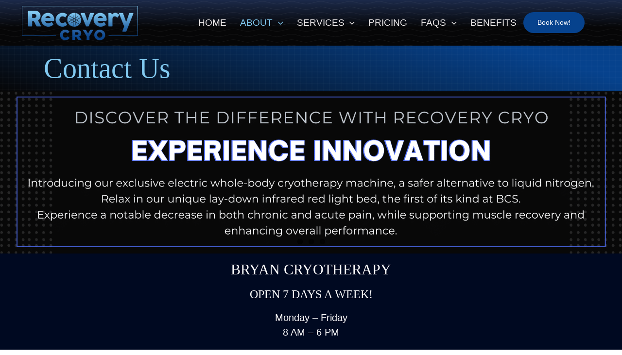

--- FILE ---
content_type: text/html; charset=UTF-8
request_url: https://recoverycryobcs.com/contact-us/
body_size: 90408
content:
<!DOCTYPE html>
<html class="avada-html-layout-wide avada-html-header-position-top avada-is-100-percent-template" lang="en-US" prefix="og: http://ogp.me/ns# fb: http://ogp.me/ns/fb#">
<head>
	<meta http-equiv="X-UA-Compatible" content="IE=edge" />
	<meta http-equiv="Content-Type" content="text/html; charset=utf-8"/>
	<meta name="viewport" content="width=device-width, initial-scale=1" />
	<meta name='robots' content='index, follow, max-image-preview:large, max-snippet:-1, max-video-preview:-1' />

<!-- Google Tag Manager for WordPress by gtm4wp.com -->
<script data-cfasync="false" data-pagespeed-no-defer>
	var gtm4wp_datalayer_name = "dataLayer";
	var dataLayer = dataLayer || [];
</script>
<!-- End Google Tag Manager for WordPress by gtm4wp.com -->
	<!-- This site is optimized with the Yoast SEO plugin v26.7 - https://yoast.com/wordpress/plugins/seo/ -->
	<title>Contact Us - Recovery Cryo - Bryan Texas</title>
	<meta name="description" content="Reach out for cryotherapy in Bryan, TX! Open daily for your wellness needs. Contact us now." />
	<link rel="canonical" href="https://recoverycryobcs.com/contact-us/" />
	<meta property="og:locale" content="en_US" />
	<meta property="og:type" content="article" />
	<meta property="og:title" content="Contact Us - Recovery Cryo - Bryan Texas" />
	<meta property="og:description" content="Reach out for cryotherapy in Bryan, TX! Open daily for your wellness needs. Contact us now." />
	<meta property="og:url" content="https://recoverycryobcs.com/contact-us/" />
	<meta property="og:site_name" content="Recovery Cryo - Bryan Texas" />
	<meta property="article:publisher" content="https://www.facebook.com/recoverycryobcs/" />
	<meta property="article:modified_time" content="2026-01-14T20:59:20+00:00" />
	<meta name="twitter:card" content="summary_large_image" />
	<meta name="twitter:label1" content="Est. reading time" />
	<meta name="twitter:data1" content="1 minute" />
	<script type="application/ld+json" class="yoast-schema-graph">{"@context":"https://schema.org","@graph":[{"@type":"WebPage","@id":"https://recoverycryobcs.com/contact-us/","url":"https://recoverycryobcs.com/contact-us/","name":"Contact Us - Recovery Cryo - Bryan Texas","isPartOf":{"@id":"http://recoverycryobcs.com/#website"},"datePublished":"2024-02-11T23:59:04+00:00","dateModified":"2026-01-14T20:59:20+00:00","description":"Reach out for cryotherapy in Bryan, TX! Open daily for your wellness needs. Contact us now.","breadcrumb":{"@id":"https://recoverycryobcs.com/contact-us/#breadcrumb"},"inLanguage":"en-US","potentialAction":[{"@type":"ReadAction","target":["https://recoverycryobcs.com/contact-us/"]}]},{"@type":"BreadcrumbList","@id":"https://recoverycryobcs.com/contact-us/#breadcrumb","itemListElement":[{"@type":"ListItem","position":1,"name":"Home","item":"https://recoverycryobcs.com/"},{"@type":"ListItem","position":2,"name":"Contact Us"}]},{"@type":"WebSite","@id":"http://recoverycryobcs.com/#website","url":"http://recoverycryobcs.com/","name":"Recovery Cryo - Cryotheraphy Bryan | College Station, Texas","description":"Cryo &amp; Red Light Therapy, Body Contouring","publisher":{"@id":"http://recoverycryobcs.com/#organization"},"potentialAction":[{"@type":"SearchAction","target":{"@type":"EntryPoint","urlTemplate":"http://recoverycryobcs.com/?s={search_term_string}"},"query-input":{"@type":"PropertyValueSpecification","valueRequired":true,"valueName":"search_term_string"}}],"inLanguage":"en-US"},{"@type":"Organization","@id":"http://recoverycryobcs.com/#organization","name":"Recovery Cryo - Bryan | College Station, Texas","url":"http://recoverycryobcs.com/","logo":{"@type":"ImageObject","inLanguage":"en-US","@id":"http://recoverycryobcs.com/#/schema/logo/image/","url":"https://recoverycryobcs.com/wp-content/uploads/2024/08/RecoveryCryoLogo-Square.png","contentUrl":"https://recoverycryobcs.com/wp-content/uploads/2024/08/RecoveryCryoLogo-Square.png","width":800,"height":800,"caption":"Recovery Cryo - Bryan | College Station, Texas"},"image":{"@id":"http://recoverycryobcs.com/#/schema/logo/image/"},"sameAs":["https://www.facebook.com/recoverycryobcs/","https://www.instagram.com/recoverycryobcs/"]}]}</script>
	<!-- / Yoast SEO plugin. -->


<link rel="alternate" type="application/rss+xml" title="Recovery Cryo - Bryan Texas &raquo; Feed" href="https://recoverycryobcs.com/feed/" />
								<link rel="icon" href="https://recoverycryobcs.com/wp-content/uploads/2023/02/RecoveryCryoLogo-Final-Icon-01.png" type="image/png" />
		
					<!-- Apple Touch Icon -->
						<link rel="apple-touch-icon" sizes="180x180" href="https://recoverycryobcs.com/wp-content/uploads/2023/02/RecoveryCryoLogo-Final-Icon-01.png" type="image/png">
		
					<!-- Android Icon -->
						<link rel="icon" sizes="192x192" href="https://recoverycryobcs.com/wp-content/uploads/2023/02/RecoveryCryoLogo-Final-Icon-01.png" type="image/png">
		
					<!-- MS Edge Icon -->
						<meta name="msapplication-TileImage" content="https://recoverycryobcs.com/wp-content/uploads/2023/02/RecoveryCryoLogo-Final-Icon-01.png" type="image/png">
				<link rel="alternate" title="oEmbed (JSON)" type="application/json+oembed" href="https://recoverycryobcs.com/wp-json/oembed/1.0/embed?url=https%3A%2F%2Frecoverycryobcs.com%2Fcontact-us%2F" />
<link rel="alternate" title="oEmbed (XML)" type="text/xml+oembed" href="https://recoverycryobcs.com/wp-json/oembed/1.0/embed?url=https%3A%2F%2Frecoverycryobcs.com%2Fcontact-us%2F&#038;format=xml" />
					<meta name="description" content="BRYAN CRYOTHERAPYOPEN 7 DAYS A WEEK!Monday - Friday8 AM - 6 PMSaturday - Sunday9 AM - 3 PM121 Wildflower Dr.,"/>
				
		<meta property="og:locale" content="en_US"/>
		<meta property="og:type" content="article"/>
		<meta property="og:site_name" content="Recovery Cryo - Bryan Texas"/>
		<meta property="og:title" content="Contact Us - Recovery Cryo - Bryan Texas"/>
				<meta property="og:description" content="BRYAN CRYOTHERAPYOPEN 7 DAYS A WEEK!Monday - Friday8 AM - 6 PMSaturday - Sunday9 AM - 3 PM121 Wildflower Dr.,"/>
				<meta property="og:url" content="https://recoverycryobcs.com/contact-us/"/>
													<meta property="article:modified_time" content="2026-01-14T20:59:20-06:00"/>
											<meta property="og:image" content="https://recoverycryobcs.com/wp-content/uploads/2019/12/logo.png"/>
		<meta property="og:image:width" content="223"/>
		<meta property="og:image:height" content="38"/>
		<meta property="og:image:type" content="image/png"/>
				<style id='wp-img-auto-sizes-contain-inline-css' type='text/css'>
img:is([sizes=auto i],[sizes^="auto," i]){contain-intrinsic-size:3000px 1500px}
/*# sourceURL=wp-img-auto-sizes-contain-inline-css */
</style>
<link rel='stylesheet' id='child-style-css' href='https://recoverycryobcs.com/wp-content/themes/RecoveryCryoTheme/style.css?ver=6.9' type='text/css' media='all' />
<link rel='stylesheet' id='fusion-dynamic-css-css' href='https://recoverycryobcs.com/wp-content/uploads/fusion-styles/18a51ebb4c87bc728645841f0ed0a395.min.css?ver=3.14.2' type='text/css' media='all' />
<link rel="https://api.w.org/" href="https://recoverycryobcs.com/wp-json/" /><link rel="alternate" title="JSON" type="application/json" href="https://recoverycryobcs.com/wp-json/wp/v2/pages/4082" /><link rel="EditURI" type="application/rsd+xml" title="RSD" href="https://recoverycryobcs.com/xmlrpc.php?rsd" />
<meta name="generator" content="WordPress 6.9" />
<link rel='shortlink' href='https://recoverycryobcs.com/?p=4082' />

<!-- Google Tag Manager for WordPress by gtm4wp.com -->
<!-- GTM Container placement set to automatic -->
<script data-cfasync="false" data-pagespeed-no-defer type="text/javascript">
	var dataLayer_content = {"pagePostType":"page","pagePostType2":"single-page","pagePostAuthor":"Justin Hancock"};
	dataLayer.push( dataLayer_content );
</script>
<script data-cfasync="false" data-pagespeed-no-defer type="text/javascript">
(function(w,d,s,l,i){w[l]=w[l]||[];w[l].push({'gtm.start':
new Date().getTime(),event:'gtm.js'});var f=d.getElementsByTagName(s)[0],
j=d.createElement(s),dl=l!='dataLayer'?'&l='+l:'';j.async=true;j.src=
'//www.googletagmanager.com/gtm.js?id='+i+dl;f.parentNode.insertBefore(j,f);
})(window,document,'script','dataLayer','GTM-5D6WGV2');
</script>
<!-- End Google Tag Manager for WordPress by gtm4wp.com --><style type="text/css" id="css-fb-visibility">@media screen and (max-width: 800px){.fusion-no-small-visibility{display:none !important;}body .sm-text-align-center{text-align:center !important;}body .sm-text-align-left{text-align:left !important;}body .sm-text-align-right{text-align:right !important;}body .sm-text-align-justify{text-align:justify !important;}body .sm-flex-align-center{justify-content:center !important;}body .sm-flex-align-flex-start{justify-content:flex-start !important;}body .sm-flex-align-flex-end{justify-content:flex-end !important;}body .sm-mx-auto{margin-left:auto !important;margin-right:auto !important;}body .sm-ml-auto{margin-left:auto !important;}body .sm-mr-auto{margin-right:auto !important;}body .fusion-absolute-position-small{position:absolute;width:100%;}.awb-sticky.awb-sticky-small{ position: sticky; top: var(--awb-sticky-offset,0); }}@media screen and (min-width: 801px) and (max-width: 1024px){.fusion-no-medium-visibility{display:none !important;}body .md-text-align-center{text-align:center !important;}body .md-text-align-left{text-align:left !important;}body .md-text-align-right{text-align:right !important;}body .md-text-align-justify{text-align:justify !important;}body .md-flex-align-center{justify-content:center !important;}body .md-flex-align-flex-start{justify-content:flex-start !important;}body .md-flex-align-flex-end{justify-content:flex-end !important;}body .md-mx-auto{margin-left:auto !important;margin-right:auto !important;}body .md-ml-auto{margin-left:auto !important;}body .md-mr-auto{margin-right:auto !important;}body .fusion-absolute-position-medium{position:absolute;width:100%;}.awb-sticky.awb-sticky-medium{ position: sticky; top: var(--awb-sticky-offset,0); }}@media screen and (min-width: 1025px){.fusion-no-large-visibility{display:none !important;}body .lg-text-align-center{text-align:center !important;}body .lg-text-align-left{text-align:left !important;}body .lg-text-align-right{text-align:right !important;}body .lg-text-align-justify{text-align:justify !important;}body .lg-flex-align-center{justify-content:center !important;}body .lg-flex-align-flex-start{justify-content:flex-start !important;}body .lg-flex-align-flex-end{justify-content:flex-end !important;}body .lg-mx-auto{margin-left:auto !important;margin-right:auto !important;}body .lg-ml-auto{margin-left:auto !important;}body .lg-mr-auto{margin-right:auto !important;}body .fusion-absolute-position-large{position:absolute;width:100%;}.awb-sticky.awb-sticky-large{ position: sticky; top: var(--awb-sticky-offset,0); }}</style><meta name="redi-version" content="1.2.7" /><meta name="generator" content="Powered by Slider Revolution 6.6.3 - responsive, Mobile-Friendly Slider Plugin for WordPress with comfortable drag and drop interface." />
<script>function setREVStartSize(e){
			//window.requestAnimationFrame(function() {
				window.RSIW = window.RSIW===undefined ? window.innerWidth : window.RSIW;
				window.RSIH = window.RSIH===undefined ? window.innerHeight : window.RSIH;
				try {
					var pw = document.getElementById(e.c).parentNode.offsetWidth,
						newh;
					pw = pw===0 || isNaN(pw) || (e.l=="fullwidth" || e.layout=="fullwidth") ? window.RSIW : pw;
					e.tabw = e.tabw===undefined ? 0 : parseInt(e.tabw);
					e.thumbw = e.thumbw===undefined ? 0 : parseInt(e.thumbw);
					e.tabh = e.tabh===undefined ? 0 : parseInt(e.tabh);
					e.thumbh = e.thumbh===undefined ? 0 : parseInt(e.thumbh);
					e.tabhide = e.tabhide===undefined ? 0 : parseInt(e.tabhide);
					e.thumbhide = e.thumbhide===undefined ? 0 : parseInt(e.thumbhide);
					e.mh = e.mh===undefined || e.mh=="" || e.mh==="auto" ? 0 : parseInt(e.mh,0);
					if(e.layout==="fullscreen" || e.l==="fullscreen")
						newh = Math.max(e.mh,window.RSIH);
					else{
						e.gw = Array.isArray(e.gw) ? e.gw : [e.gw];
						for (var i in e.rl) if (e.gw[i]===undefined || e.gw[i]===0) e.gw[i] = e.gw[i-1];
						e.gh = e.el===undefined || e.el==="" || (Array.isArray(e.el) && e.el.length==0)? e.gh : e.el;
						e.gh = Array.isArray(e.gh) ? e.gh : [e.gh];
						for (var i in e.rl) if (e.gh[i]===undefined || e.gh[i]===0) e.gh[i] = e.gh[i-1];
											
						var nl = new Array(e.rl.length),
							ix = 0,
							sl;
						e.tabw = e.tabhide>=pw ? 0 : e.tabw;
						e.thumbw = e.thumbhide>=pw ? 0 : e.thumbw;
						e.tabh = e.tabhide>=pw ? 0 : e.tabh;
						e.thumbh = e.thumbhide>=pw ? 0 : e.thumbh;
						for (var i in e.rl) nl[i] = e.rl[i]<window.RSIW ? 0 : e.rl[i];
						sl = nl[0];
						for (var i in nl) if (sl>nl[i] && nl[i]>0) { sl = nl[i]; ix=i;}
						var m = pw>(e.gw[ix]+e.tabw+e.thumbw) ? 1 : (pw-(e.tabw+e.thumbw)) / (e.gw[ix]);
						newh =  (e.gh[ix] * m) + (e.tabh + e.thumbh);
					}
					var el = document.getElementById(e.c);
					if (el!==null && el) el.style.height = newh+"px";
					el = document.getElementById(e.c+"_wrapper");
					if (el!==null && el) {
						el.style.height = newh+"px";
						el.style.display = "block";
					}
				} catch(e){
					console.log("Failure at Presize of Slider:" + e)
				}
			//});
		  };</script>
		<script type="text/javascript">
			var doc = document.documentElement;
			doc.setAttribute( 'data-useragent', navigator.userAgent );
		</script>
		
	<meta name="msvalidate.01" content="B72ED86FAB12F515778DF7E7A27B3E1F" />
<meta name="google-site-verification" content="kUGxSCjBIa3Hmj01kVI_BiDqEjwNP166Zc9b8eeZKnE" /><style id='global-styles-inline-css' type='text/css'>
:root{--wp--preset--aspect-ratio--square: 1;--wp--preset--aspect-ratio--4-3: 4/3;--wp--preset--aspect-ratio--3-4: 3/4;--wp--preset--aspect-ratio--3-2: 3/2;--wp--preset--aspect-ratio--2-3: 2/3;--wp--preset--aspect-ratio--16-9: 16/9;--wp--preset--aspect-ratio--9-16: 9/16;--wp--preset--color--black: #000000;--wp--preset--color--cyan-bluish-gray: #abb8c3;--wp--preset--color--white: #ffffff;--wp--preset--color--pale-pink: #f78da7;--wp--preset--color--vivid-red: #cf2e2e;--wp--preset--color--luminous-vivid-orange: #ff6900;--wp--preset--color--luminous-vivid-amber: #fcb900;--wp--preset--color--light-green-cyan: #7bdcb5;--wp--preset--color--vivid-green-cyan: #00d084;--wp--preset--color--pale-cyan-blue: #8ed1fc;--wp--preset--color--vivid-cyan-blue: #0693e3;--wp--preset--color--vivid-purple: #9b51e0;--wp--preset--color--awb-color-1: #ffffff;--wp--preset--color--awb-color-2: #d5d4d7;--wp--preset--color--awb-color-3: #fff941;--wp--preset--color--awb-color-4: #00ebfe;--wp--preset--color--awb-color-5: #4154ff;--wp--preset--color--awb-color-6: #98939f;--wp--preset--color--awb-color-7: #333333;--wp--preset--color--awb-color-8: #060607;--wp--preset--color--awb-color-custom-1: #efebeb;--wp--preset--color--awb-color-custom-2: #82caf1;--wp--preset--color--awb-color-custom-3: #06428d;--wp--preset--color--awb-color-custom-4: #1c2a4a;--wp--preset--color--awb-color-custom-5: #cb1517;--wp--preset--color--awb-color-custom-6: #185095;--wp--preset--color--awb-color-custom-7: #000921;--wp--preset--color--awb-color-custom-8: #e4f6f8;--wp--preset--gradient--vivid-cyan-blue-to-vivid-purple: linear-gradient(135deg,rgb(6,147,227) 0%,rgb(155,81,224) 100%);--wp--preset--gradient--light-green-cyan-to-vivid-green-cyan: linear-gradient(135deg,rgb(122,220,180) 0%,rgb(0,208,130) 100%);--wp--preset--gradient--luminous-vivid-amber-to-luminous-vivid-orange: linear-gradient(135deg,rgb(252,185,0) 0%,rgb(255,105,0) 100%);--wp--preset--gradient--luminous-vivid-orange-to-vivid-red: linear-gradient(135deg,rgb(255,105,0) 0%,rgb(207,46,46) 100%);--wp--preset--gradient--very-light-gray-to-cyan-bluish-gray: linear-gradient(135deg,rgb(238,238,238) 0%,rgb(169,184,195) 100%);--wp--preset--gradient--cool-to-warm-spectrum: linear-gradient(135deg,rgb(74,234,220) 0%,rgb(151,120,209) 20%,rgb(207,42,186) 40%,rgb(238,44,130) 60%,rgb(251,105,98) 80%,rgb(254,248,76) 100%);--wp--preset--gradient--blush-light-purple: linear-gradient(135deg,rgb(255,206,236) 0%,rgb(152,150,240) 100%);--wp--preset--gradient--blush-bordeaux: linear-gradient(135deg,rgb(254,205,165) 0%,rgb(254,45,45) 50%,rgb(107,0,62) 100%);--wp--preset--gradient--luminous-dusk: linear-gradient(135deg,rgb(255,203,112) 0%,rgb(199,81,192) 50%,rgb(65,88,208) 100%);--wp--preset--gradient--pale-ocean: linear-gradient(135deg,rgb(255,245,203) 0%,rgb(182,227,212) 50%,rgb(51,167,181) 100%);--wp--preset--gradient--electric-grass: linear-gradient(135deg,rgb(202,248,128) 0%,rgb(113,206,126) 100%);--wp--preset--gradient--midnight: linear-gradient(135deg,rgb(2,3,129) 0%,rgb(40,116,252) 100%);--wp--preset--font-size--small: 15px;--wp--preset--font-size--medium: 20px;--wp--preset--font-size--large: 30px;--wp--preset--font-size--x-large: 42px;--wp--preset--font-size--normal: 20px;--wp--preset--font-size--xlarge: 40px;--wp--preset--font-size--huge: 60px;--wp--preset--spacing--20: 0.44rem;--wp--preset--spacing--30: 0.67rem;--wp--preset--spacing--40: 1rem;--wp--preset--spacing--50: 1.5rem;--wp--preset--spacing--60: 2.25rem;--wp--preset--spacing--70: 3.38rem;--wp--preset--spacing--80: 5.06rem;--wp--preset--shadow--natural: 6px 6px 9px rgba(0, 0, 0, 0.2);--wp--preset--shadow--deep: 12px 12px 50px rgba(0, 0, 0, 0.4);--wp--preset--shadow--sharp: 6px 6px 0px rgba(0, 0, 0, 0.2);--wp--preset--shadow--outlined: 6px 6px 0px -3px rgb(255, 255, 255), 6px 6px rgb(0, 0, 0);--wp--preset--shadow--crisp: 6px 6px 0px rgb(0, 0, 0);}:where(.is-layout-flex){gap: 0.5em;}:where(.is-layout-grid){gap: 0.5em;}body .is-layout-flex{display: flex;}.is-layout-flex{flex-wrap: wrap;align-items: center;}.is-layout-flex > :is(*, div){margin: 0;}body .is-layout-grid{display: grid;}.is-layout-grid > :is(*, div){margin: 0;}:where(.wp-block-columns.is-layout-flex){gap: 2em;}:where(.wp-block-columns.is-layout-grid){gap: 2em;}:where(.wp-block-post-template.is-layout-flex){gap: 1.25em;}:where(.wp-block-post-template.is-layout-grid){gap: 1.25em;}.has-black-color{color: var(--wp--preset--color--black) !important;}.has-cyan-bluish-gray-color{color: var(--wp--preset--color--cyan-bluish-gray) !important;}.has-white-color{color: var(--wp--preset--color--white) !important;}.has-pale-pink-color{color: var(--wp--preset--color--pale-pink) !important;}.has-vivid-red-color{color: var(--wp--preset--color--vivid-red) !important;}.has-luminous-vivid-orange-color{color: var(--wp--preset--color--luminous-vivid-orange) !important;}.has-luminous-vivid-amber-color{color: var(--wp--preset--color--luminous-vivid-amber) !important;}.has-light-green-cyan-color{color: var(--wp--preset--color--light-green-cyan) !important;}.has-vivid-green-cyan-color{color: var(--wp--preset--color--vivid-green-cyan) !important;}.has-pale-cyan-blue-color{color: var(--wp--preset--color--pale-cyan-blue) !important;}.has-vivid-cyan-blue-color{color: var(--wp--preset--color--vivid-cyan-blue) !important;}.has-vivid-purple-color{color: var(--wp--preset--color--vivid-purple) !important;}.has-black-background-color{background-color: var(--wp--preset--color--black) !important;}.has-cyan-bluish-gray-background-color{background-color: var(--wp--preset--color--cyan-bluish-gray) !important;}.has-white-background-color{background-color: var(--wp--preset--color--white) !important;}.has-pale-pink-background-color{background-color: var(--wp--preset--color--pale-pink) !important;}.has-vivid-red-background-color{background-color: var(--wp--preset--color--vivid-red) !important;}.has-luminous-vivid-orange-background-color{background-color: var(--wp--preset--color--luminous-vivid-orange) !important;}.has-luminous-vivid-amber-background-color{background-color: var(--wp--preset--color--luminous-vivid-amber) !important;}.has-light-green-cyan-background-color{background-color: var(--wp--preset--color--light-green-cyan) !important;}.has-vivid-green-cyan-background-color{background-color: var(--wp--preset--color--vivid-green-cyan) !important;}.has-pale-cyan-blue-background-color{background-color: var(--wp--preset--color--pale-cyan-blue) !important;}.has-vivid-cyan-blue-background-color{background-color: var(--wp--preset--color--vivid-cyan-blue) !important;}.has-vivid-purple-background-color{background-color: var(--wp--preset--color--vivid-purple) !important;}.has-black-border-color{border-color: var(--wp--preset--color--black) !important;}.has-cyan-bluish-gray-border-color{border-color: var(--wp--preset--color--cyan-bluish-gray) !important;}.has-white-border-color{border-color: var(--wp--preset--color--white) !important;}.has-pale-pink-border-color{border-color: var(--wp--preset--color--pale-pink) !important;}.has-vivid-red-border-color{border-color: var(--wp--preset--color--vivid-red) !important;}.has-luminous-vivid-orange-border-color{border-color: var(--wp--preset--color--luminous-vivid-orange) !important;}.has-luminous-vivid-amber-border-color{border-color: var(--wp--preset--color--luminous-vivid-amber) !important;}.has-light-green-cyan-border-color{border-color: var(--wp--preset--color--light-green-cyan) !important;}.has-vivid-green-cyan-border-color{border-color: var(--wp--preset--color--vivid-green-cyan) !important;}.has-pale-cyan-blue-border-color{border-color: var(--wp--preset--color--pale-cyan-blue) !important;}.has-vivid-cyan-blue-border-color{border-color: var(--wp--preset--color--vivid-cyan-blue) !important;}.has-vivid-purple-border-color{border-color: var(--wp--preset--color--vivid-purple) !important;}.has-vivid-cyan-blue-to-vivid-purple-gradient-background{background: var(--wp--preset--gradient--vivid-cyan-blue-to-vivid-purple) !important;}.has-light-green-cyan-to-vivid-green-cyan-gradient-background{background: var(--wp--preset--gradient--light-green-cyan-to-vivid-green-cyan) !important;}.has-luminous-vivid-amber-to-luminous-vivid-orange-gradient-background{background: var(--wp--preset--gradient--luminous-vivid-amber-to-luminous-vivid-orange) !important;}.has-luminous-vivid-orange-to-vivid-red-gradient-background{background: var(--wp--preset--gradient--luminous-vivid-orange-to-vivid-red) !important;}.has-very-light-gray-to-cyan-bluish-gray-gradient-background{background: var(--wp--preset--gradient--very-light-gray-to-cyan-bluish-gray) !important;}.has-cool-to-warm-spectrum-gradient-background{background: var(--wp--preset--gradient--cool-to-warm-spectrum) !important;}.has-blush-light-purple-gradient-background{background: var(--wp--preset--gradient--blush-light-purple) !important;}.has-blush-bordeaux-gradient-background{background: var(--wp--preset--gradient--blush-bordeaux) !important;}.has-luminous-dusk-gradient-background{background: var(--wp--preset--gradient--luminous-dusk) !important;}.has-pale-ocean-gradient-background{background: var(--wp--preset--gradient--pale-ocean) !important;}.has-electric-grass-gradient-background{background: var(--wp--preset--gradient--electric-grass) !important;}.has-midnight-gradient-background{background: var(--wp--preset--gradient--midnight) !important;}.has-small-font-size{font-size: var(--wp--preset--font-size--small) !important;}.has-medium-font-size{font-size: var(--wp--preset--font-size--medium) !important;}.has-large-font-size{font-size: var(--wp--preset--font-size--large) !important;}.has-x-large-font-size{font-size: var(--wp--preset--font-size--x-large) !important;}
/*# sourceURL=global-styles-inline-css */
</style>
<link rel='stylesheet' id='rs-plugin-settings-css' href='https://recoverycryobcs.com/wp-content/plugins/revslider/public/assets/css/rs6.css?ver=6.6.3' type='text/css' media='all' />
<style id='rs-plugin-settings-inline-css' type='text/css'>
#rs-demo-id {}
/*# sourceURL=rs-plugin-settings-inline-css */
</style>
</head>

<body class="wp-singular page-template page-template-100-width page-template-100-width-php page page-id-4082 wp-theme-Avada wp-child-theme-RecoveryCryoTheme fusion-image-hovers fusion-pagination-sizing fusion-button_type-flat fusion-button_span-no fusion-button_gradient-linear avada-image-rollover-circle-no avada-image-rollover-yes avada-image-rollover-direction-fade fusion-body ltr no-tablet-sticky-header no-mobile-sticky-header no-mobile-slidingbar no-mobile-totop fusion-disable-outline fusion-sub-menu-slide mobile-logo-pos-left layout-wide-mode avada-has-boxed-modal-shadow- layout-scroll-offset-full avada-has-zero-margin-offset-top fusion-top-header menu-text-align-center mobile-menu-design-modern fusion-show-pagination-text fusion-header-layout-v1 avada-responsive avada-footer-fx-none avada-menu-highlight-style-textcolor fusion-search-form-classic fusion-main-menu-search-dropdown fusion-avatar-circle avada-sticky-shrinkage avada-dropdown-styles avada-blog-layout-large avada-blog-archive-layout-grid avada-header-shadow-no avada-menu-icon-position-left avada-has-megamenu-shadow avada-has-main-nav-search-icon avada-has-breadcrumb-mobile-hidden avada-has-titlebar-hide avada-has-transparent-timeline_color avada-has-pagination-width_height avada-flyout-menu-direction-fade avada-ec-views-v1" data-awb-post-id="4082">
	
<!-- GTM Container placement set to automatic -->
<!-- Google Tag Manager (noscript) -->
				<noscript><iframe src="https://www.googletagmanager.com/ns.html?id=GTM-5D6WGV2" height="0" width="0" style="display:none;visibility:hidden" aria-hidden="true"></iframe></noscript>
<!-- End Google Tag Manager (noscript) -->	<a class="skip-link screen-reader-text" href="#content">Skip to content</a>

	<div id="boxed-wrapper">
		
		<div id="wrapper" class="fusion-wrapper">
			<div id="home" style="position:relative;top:-1px;"></div>
												<div class="fusion-tb-header"><div class="fusion-fullwidth fullwidth-box fusion-builder-row-1 fusion-flex-container has-pattern-background nonhundred-percent-fullwidth non-hundred-percent-height-scrolling fusion-custom-z-index" style="--awb-border-radius-top-left:0px;--awb-border-radius-top-right:0px;--awb-border-radius-bottom-right:0px;--awb-border-radius-bottom-left:0px;--awb-z-index:152;--awb-padding-top:0px;--awb-padding-right:30px;--awb-padding-bottom:0px;--awb-padding-left:30px;--awb-padding-top-medium:20px;--awb-padding-bottom-medium:20px;--awb-padding-top-small:20px;--awb-padding-bottom-small:20px;--awb-background-color:var(--awb-custom_color_4);--awb-background-image:linear-gradient(180deg, var(--awb-custom_color_4) 0%,var(--awb-color8) 61%);--awb-flex-wrap:wrap;" ><div class="awb-background-pattern" style="background-image:  url(data:image/svg+xml;utf8,%3Csvg%20width%3D%22160%22%20height%3D%22120%22%20fill%3D%22none%22%20xmlns%3D%22http%3A%2F%2Fwww.w3.org%2F2000%2Fsvg%22%3E%3Cg%20clip-path%3D%22url%28%23prefix__clip0_43_381%29%22%20stroke%3D%22rgba%28255%2C255%2C255%2C1%29%22%20stroke-width%3D%222%22%3E%3Cpath%20d%3D%22M-66.839%2019.027C-44.46%2018.538-22.38%207.377%200%207.5c22.383.123%2057.617%2015%2080%2015%2022.383%200%2057.617-14.877%2080-15%2022.381-.123%2044.461%2011.037%2066.839%2011.527M-66.839%2049.028C-44.46%2048.537-22.38%2037.377%200%2037.5c22.383.123%2057.617%2015%2080%2015%2022.383%200%2057.617-14.877%2080-15%2022.381-.123%2044.461%2011.037%2066.839%2011.528M-66.839%2079.028C-44.46%2078.537-22.38%2067.377%200%2067.5c22.383.123%2057.617%2015%2080%2015%2022.383%200%2057.617-14.877%2080-15%2022.381-.123%2044.461%2011.037%2066.839%2011.528M-66.839%20109.027C-44.46%20108.537-22.38%2097.377%200%2097.5c22.383.123%2057.617%2015%2080%2015%2022.383%200%2057.617-14.877%2080-15%2022.381-.123%2044.461%2011.037%2066.839%2011.527%22%2F%3E%3C%2Fg%3E%3Cdefs%3E%3CclipPath%20id%3D%22prefix__clip0_43_381%22%3E%3Cpath%20fill%3D%22%23fff%22%20d%3D%22M0%200h160v120H0z%22%2F%3E%3C%2FclipPath%3E%3C%2Fdefs%3E%3C%2Fsvg%3E);opacity: 0.08 ;background-size:60px;"></div><div class="fusion-builder-row fusion-row fusion-flex-align-items-stretch fusion-flex-content-wrap" style="max-width:1378px;margin-left: calc(-4% / 2 );margin-right: calc(-4% / 2 );"><div class="fusion-layout-column fusion_builder_column fusion-builder-column-0 fusion_builder_column_1_4 1_4 fusion-flex-column" style="--awb-bg-size:cover;--awb-width-large:25%;--awb-margin-top-large:0px;--awb-spacing-right-large:7.68%;--awb-margin-bottom-large:0px;--awb-spacing-left-large:7.68%;--awb-width-medium:50%;--awb-order-medium:0;--awb-spacing-right-medium:3.84%;--awb-spacing-left-medium:3.84%;--awb-width-small:66.666666666667%;--awb-order-small:0;--awb-spacing-right-small:2.88%;--awb-spacing-left-small:2.88%;"><div class="fusion-column-wrapper fusion-column-has-shadow fusion-flex-justify-content-center fusion-content-layout-column"><div class="fusion-image-element md-text-align-left sm-text-align-left" style="text-align:center;--awb-margin-top:10px;--awb-margin-bottom:10px;--awb-max-width:90%;--awb-caption-title-font-family:var(--h2_typography-font-family);--awb-caption-title-font-weight:var(--h2_typography-font-weight);--awb-caption-title-font-style:var(--h2_typography-font-style);--awb-caption-title-size:var(--h2_typography-font-size);--awb-caption-title-transform:var(--h2_typography-text-transform);--awb-caption-title-line-height:var(--h2_typography-line-height);--awb-caption-title-letter-spacing:var(--h2_typography-letter-spacing);"><span class=" fusion-imageframe imageframe-none imageframe-1 hover-type-none"><a class="fusion-no-lightbox" href="https://recoverycryobcs.com/" target="_self" aria-label="RecoveryCryoLogo-Final-01"><img fetchpriority="high" decoding="async" width="2560" height="782" alt="Recovery Cryo" src="https://recoverycryobcs.com/wp-content/uploads/2022/11/RecoveryCryoLogo-Final-01-e1667860018588.png" class="img-responsive wp-image-3098 disable-lazyload" srcset="https://recoverycryobcs.com/wp-content/uploads/2022/11/RecoveryCryoLogo-Final-01-e1667860018588-200x61.png 200w, https://recoverycryobcs.com/wp-content/uploads/2022/11/RecoveryCryoLogo-Final-01-e1667860018588-400x122.png 400w, https://recoverycryobcs.com/wp-content/uploads/2022/11/RecoveryCryoLogo-Final-01-e1667860018588-600x183.png 600w, https://recoverycryobcs.com/wp-content/uploads/2022/11/RecoveryCryoLogo-Final-01-e1667860018588-800x244.png 800w, https://recoverycryobcs.com/wp-content/uploads/2022/11/RecoveryCryoLogo-Final-01-e1667860018588-1200x367.png 1200w, https://recoverycryobcs.com/wp-content/uploads/2022/11/RecoveryCryoLogo-Final-01-e1667860018588.png 2560w" sizes="(max-width: 1024px) 100vw, (max-width: 800px) 100vw, 400px" /></a></span></div></div></div><div class="fusion-layout-column fusion_builder_column fusion-builder-column-1 fusion_builder_column_3_4 3_4 fusion-flex-column fusion-flex-align-self-center" style="--awb-bg-size:cover;--awb-width-large:75%;--awb-margin-top-large:0px;--awb-spacing-right-large:0.64%;--awb-margin-bottom-large:0px;--awb-spacing-left-large:0.64%;--awb-width-medium:50%;--awb-order-medium:0;--awb-spacing-right-medium:0.96%;--awb-spacing-left-medium:0.96%;--awb-width-small:33.333333333333%;--awb-order-small:0;--awb-spacing-right-small:1.44%;--awb-spacing-left-small:1.44%;"><div class="fusion-column-wrapper fusion-column-has-shadow fusion-flex-justify-content-flex-start fusion-content-layout-column"><nav class="awb-menu awb-menu_row awb-menu_em-hover mobile-mode-collapse-to-button awb-menu_icons-top awb-menu_dc-yes mobile-trigger-fullwidth-off awb-menu_mobile-toggle awb-menu_indent-left mobile-size-full-absolute loading mega-menu-loading awb-menu_desktop awb-menu_dropdown awb-menu_expand-right awb-menu_transition-opacity" style="--awb-font-size:19px;--awb-transition-time:500;--awb-text-transform:uppercase;--awb-gap:0px;--awb-align-items:center;--awb-justify-content:center;--awb-items-padding-right:14px;--awb-items-padding-left:14px;--awb-color:var(--awb-custom_color_1);--awb-active-color:var(--awb-custom_color_2);--awb-submenu-color:var(--awb-color1);--awb-submenu-bg:var(--awb-custom_color_3);--awb-submenu-sep-color:rgba(0,0,0,0);--awb-submenu-border-radius-top-left:0px;--awb-submenu-border-radius-top-right:0px;--awb-submenu-border-radius-bottom-right:6px;--awb-submenu-border-radius-bottom-left:6px;--awb-submenu-active-bg:var(--awb-custom_color_2);--awb-submenu-active-color:var(--awb-color8);--awb-submenu-font-size:20px;--awb-submenu-text-transform:uppercase;--awb-submenu-max-width:222px;--awb-icons-size:23;--awb-icons-color:var(--awb-custom_color_2);--awb-icons-hover-color:var(--awb-custom_color_3);--awb-main-justify-content:flex-start;--awb-mobile-nav-button-align-hor:flex-end;--awb-mobile-bg:hsla(var(--awb-custom_color_3-h),var(--awb-custom_color_3-s),calc(var(--awb-custom_color_3-l) - 6%),var(--awb-custom_color_3-a));--awb-mobile-color:var(--awb-color1);--awb-mobile-nav-items-height:45;--awb-mobile-active-bg:var(--awb-custom_color_2);--awb-mobile-active-color:var(--awb-custom_color_3);--awb-mobile-trigger-font-size:36px;--awb-mobile-trigger-color:var(--awb-color1);--awb-mobile-trigger-background-color:rgba(130,202,241,0);--awb-mobile-nav-trigger-bottom-margin:20px;--awb-mobile-font-size:22px;--awb-mobile-sep-color:hsla(var(--awb-color1-h),var(--awb-color1-s),var(--awb-color1-l),calc( var(--awb-color1-a) - 92% ));--awb-mobile-justify:flex-start;--awb-mobile-caret-left:auto;--awb-mobile-caret-right:0;--awb-box-shadow:0px 3px 10px 0px hsla(var(--awb-color7-h),var(--awb-color7-s),calc( var(--awb-color7-l) - 20% ),calc( var(--awb-color7-a) - 97% ));;--awb-fusion-font-family-typography:inherit;--awb-fusion-font-style-typography:normal;--awb-fusion-font-weight-typography:500;--awb-fusion-font-family-submenu-typography:inherit;--awb-fusion-font-style-submenu-typography:normal;--awb-fusion-font-weight-submenu-typography:400;--awb-fusion-font-family-mobile-typography:inherit;--awb-fusion-font-style-mobile-typography:normal;--awb-fusion-font-weight-mobile-typography:400;" aria-label="Recovery Cryo - Main Menu" data-breakpoint="1024" data-count="0" data-transition-type="fade" data-transition-time="500" data-expand="right"><button type="button" class="awb-menu__m-toggle awb-menu__m-toggle_no-text" aria-expanded="false" aria-controls="menu-recovery-cryo-main-menu"><span class="awb-menu__m-toggle-inner"><span class="collapsed-nav-text"><span class="screen-reader-text">Toggle Navigation</span></span><span class="awb-menu__m-collapse-icon awb-menu__m-collapse-icon_no-text"><span class="awb-menu__m-collapse-icon-open awb-menu__m-collapse-icon-open_no-text fitness-menu"></span><span class="awb-menu__m-collapse-icon-close awb-menu__m-collapse-icon-close_no-text fitness-close"></span></span></span></button><ul id="menu-recovery-cryo-main-menu" class="fusion-menu awb-menu__main-ul awb-menu__main-ul_row"><li  id="menu-item-3066"  class="menu-item menu-item-type-post_type menu-item-object-page menu-item-home menu-item-3066 awb-menu__li awb-menu__main-li awb-menu__main-li_regular"  data-item-id="3066"><span class="awb-menu__main-background-default awb-menu__main-background-default_fade"></span><span class="awb-menu__main-background-active awb-menu__main-background-active_fade"></span><a  title="Recovery Cryo Home" href="https://recoverycryobcs.com/" class="awb-menu__main-a awb-menu__main-a_regular"><span class="menu-text">Home</span></a></li><li  id="menu-item-3067"  class="menu-item menu-item-type-post_type menu-item-object-page current-menu-ancestor current-menu-parent current_page_parent current_page_ancestor menu-item-has-children menu-item-3067 awb-menu__li awb-menu__main-li awb-menu__main-li_regular"  data-item-id="3067"><span class="awb-menu__main-background-default awb-menu__main-background-default_fade"></span><span class="awb-menu__main-background-active awb-menu__main-background-active_fade"></span><a  title="About Recovery Cryo" href="https://recoverycryobcs.com/about/" class="awb-menu__main-a awb-menu__main-a_regular"><span class="menu-text">About</span><span class="awb-menu__open-nav-submenu-hover"></span></a><button type="button" aria-label="Open submenu of About" aria-expanded="false" class="awb-menu__open-nav-submenu_mobile awb-menu__open-nav-submenu_main"></button><ul class="awb-menu__sub-ul awb-menu__sub-ul_main"><li  id="menu-item-3715"  class="menu-item menu-item-type-post_type menu-item-object-page menu-item-3715 awb-menu__li awb-menu__sub-li" ><a  href="https://recoverycryobcs.com/blog/" class="awb-menu__sub-a"><span>Blog</span></a></li><li  id="menu-item-4248"  class="menu-item menu-item-type-post_type menu-item-object-page current-menu-item page_item page-item-4082 current_page_item menu-item-4248 awb-menu__li awb-menu__sub-li" ><a  href="https://recoverycryobcs.com/contact-us/" class="awb-menu__sub-a" aria-current="page"><span>Contact Us</span></a></li><li  id="menu-item-3597"  class="menu-item menu-item-type-custom menu-item-object-custom menu-item-3597 awb-menu__li awb-menu__sub-li" ><a  target="_blank" rel="noopener noreferrer" href="https://www.google.com/search?newwindow=1&#038;rlz=1C1CHBF_enUS970US970&#038;q=Recovery+Cryo+Bryan&#038;si=[base64]%3D%3D&#038;sa=X&#038;ved=2ahUKEwjwgcTsguH8AhWCmGoFHQBPCkIQ6RN6BAg-EAE&#038;biw=1920&#038;bih=947&#038;dpr=1#" class="awb-menu__sub-a"><span>Leave a Google Review</span></a></li><li  id="menu-item-4387"  class="menu-item menu-item-type-post_type menu-item-object-page menu-item-4387 awb-menu__li awb-menu__sub-li" ><a  href="https://recoverycryobcs.com/client-testimony/" class="awb-menu__sub-a"><span>Testimonials</span></a></li></ul></li><li  id="menu-item-3499"  class="menu-item menu-item-type-post_type menu-item-object-page menu-item-has-children menu-item-3499 awb-menu__li awb-menu__main-li awb-menu__main-li_regular"  data-item-id="3499"><span class="awb-menu__main-background-default awb-menu__main-background-default_fade"></span><span class="awb-menu__main-background-active awb-menu__main-background-active_fade"></span><a  href="https://recoverycryobcs.com/services/" class="awb-menu__main-a awb-menu__main-a_regular"><span class="menu-text">Services</span><span class="awb-menu__open-nav-submenu-hover"></span></a><button type="button" aria-label="Open submenu of Services" aria-expanded="false" class="awb-menu__open-nav-submenu_mobile awb-menu__open-nav-submenu_main"></button><ul class="awb-menu__sub-ul awb-menu__sub-ul_main"><li  id="menu-item-3070"  class="menu-item menu-item-type-post_type menu-item-object-page menu-item-3070 awb-menu__li awb-menu__sub-li" ><a  title="See our Cryotherapy services" href="https://recoverycryobcs.com/cryo-therapy-services/" class="awb-menu__sub-a"><span>Cryotherapy</span></a></li><li  id="menu-item-3074"  class="menu-item menu-item-type-post_type menu-item-object-page menu-item-3074 awb-menu__li awb-menu__sub-li" ><a  title="See our Red Light therapy services" href="https://recoverycryobcs.com/red-light-therapy/" class="awb-menu__sub-a"><span>Red Light Therapy</span></a></li><li  id="menu-item-3267"  class="menu-item menu-item-type-post_type menu-item-object-page menu-item-3267 awb-menu__li awb-menu__sub-li" ><a  href="https://recoverycryobcs.com/compression-therapy/" class="awb-menu__sub-a"><span>Compression Therapy</span></a></li><li  id="menu-item-4937"  class="menu-item menu-item-type-post_type menu-item-object-page menu-item-4937 awb-menu__li awb-menu__sub-li" ><a  href="https://recoverycryobcs.com/infrared-sauna/" class="awb-menu__sub-a"><span>Infrared Sauna</span></a></li></ul></li><li  id="menu-item-3077"  class="menu-item menu-item-type-post_type menu-item-object-page menu-item-3077 awb-menu__li awb-menu__main-li awb-menu__main-li_regular"  data-item-id="3077"><span class="awb-menu__main-background-default awb-menu__main-background-default_fade"></span><span class="awb-menu__main-background-active awb-menu__main-background-active_fade"></span><a  title="View our Therapy Pricing" href="https://recoverycryobcs.com/pricing/" class="awb-menu__main-a awb-menu__main-a_regular"><span class="menu-text">Pricing</span></a></li><li  id="menu-item-3078"  class="menu-item menu-item-type-post_type menu-item-object-page menu-item-has-children menu-item-3078 awb-menu__li awb-menu__main-li awb-menu__main-li_regular"  data-item-id="3078"><span class="awb-menu__main-background-default awb-menu__main-background-default_fade"></span><span class="awb-menu__main-background-active awb-menu__main-background-active_fade"></span><a  title="Frequently Asked Questions" href="https://recoverycryobcs.com/frequently-asked-question/" class="awb-menu__main-a awb-menu__main-a_regular"><span class="menu-text">FAQs</span><span class="awb-menu__open-nav-submenu-hover"></span></a><button type="button" aria-label="Open submenu of FAQs" aria-expanded="false" class="awb-menu__open-nav-submenu_mobile awb-menu__open-nav-submenu_main"></button><ul class="awb-menu__sub-ul awb-menu__sub-ul_main"><li  id="menu-item-5650"  class="menu-item menu-item-type-post_type menu-item-object-page menu-item-privacy-policy menu-item-5650 awb-menu__li awb-menu__sub-li" ><a  href="https://recoverycryobcs.com/privacy-policy/" class="awb-menu__sub-a"><span>Privacy Policy</span></a></li><li  id="menu-item-5651"  class="menu-item menu-item-type-post_type menu-item-object-page menu-item-5651 awb-menu__li awb-menu__sub-li" ><a  href="https://recoverycryobcs.com/terms-of-use/" class="awb-menu__sub-a"><span>Terms of Use</span></a></li></ul></li><li  id="menu-item-3522"  class="menu-item menu-item-type-post_type menu-item-object-page menu-item-3522 awb-menu__li awb-menu__main-li awb-menu__main-li_regular"  data-item-id="3522"><span class="awb-menu__main-background-default awb-menu__main-background-default_fade"></span><span class="awb-menu__main-background-active awb-menu__main-background-active_fade"></span><a  href="https://recoverycryobcs.com/benefits/" class="awb-menu__main-a awb-menu__main-a_regular"><span class="menu-text">Benefits</span></a></li><li  id="menu-item-3581"  class="menu-item menu-item-type-custom menu-item-object-custom menu-item-3581 awb-menu__li awb-menu__main-li awb-menu__li_button"  data-item-id="3581"><a  href="https://recoverycryo.floathelm.com/booking" class="awb-menu__main-a awb-menu__main-a_button"><span class="menu-text fusion-button button-default button-large">Book Now!</span></a></li></ul></nav></div></div></div></div>
</div>		<div id="sliders-container" class="fusion-slider-visibility">
					</div>
											
			<section class="fusion-page-title-bar fusion-tb-page-title-bar"><div class="fusion-fullwidth fullwidth-box fusion-builder-row-2 fusion-flex-container has-pattern-background has-mask-background fusion-parallax-none nonhundred-percent-fullwidth non-hundred-percent-height-scrolling lazyload" style="--awb-background-position:center top;--awb-border-radius-top-left:0px;--awb-border-radius-top-right:0px;--awb-border-radius-bottom-right:0px;--awb-border-radius-bottom-left:0px;--awb-padding-top:1%;--awb-padding-bottom:1%;--awb-background-color:var(--awb-color8);--awb-background-image:linear-gradient(16deg, var(--awb-color8) 0%,var(--awb-custom_color_3) 85%);;--awb-background-size:cover;--awb-flex-wrap:wrap;" data-bg="https://avada.theme-fusion.com/fitness/wp-content/uploads/sites/130/2019/11/14.jpg" data-bg-gradient="linear-gradient(16deg, var(--awb-color8) 0%,var(--awb-custom_color_3) 85%)" ><div class="awb-background-pattern" style="background-image:  url(data:image/svg+xml;utf8,%3Csvg%20width%3D%2240%22%20height%3D%2240%22%20fill%3D%22none%22%20xmlns%3D%22http%3A%2F%2Fwww.w3.org%2F2000%2Fsvg%22%3E%3Cpath%20fill-rule%3D%22evenodd%22%20clip-rule%3D%22evenodd%22%20d%3D%22M20.5%2020.5V40h-1V20.5H0v-1h19.5V0h1v19.5H40v1H20.5z%22%20fill%3D%22rgba%28255%2C255%2C255%2C1%29%22%2F%3E%3C%2Fsvg%3E);opacity: 0.09 ;background-size:12px;mix-blend-mode:normal;"></div><div class="fusion-builder-row fusion-row fusion-flex-align-items-flex-start fusion-flex-content-wrap" style="max-width:calc( 1325px + 0px );margin-left: calc(-0px / 2 );margin-right: calc(-0px / 2 );"><div class="fusion-layout-column fusion_builder_column fusion-builder-column-2 fusion_builder_column_1_1 1_1 fusion-flex-column fusion-animated" style="--awb-bg-size:cover;--awb-width-large:100%;--awb-margin-top-large:0px;--awb-spacing-right-large:0px;--awb-margin-bottom-large:0px;--awb-spacing-left-large:0px;--awb-width-medium:100%;--awb-spacing-right-medium:0px;--awb-spacing-left-medium:0px;--awb-width-small:100%;--awb-spacing-right-small:0px;--awb-spacing-left-small:0px;" data-animationType="fadeInLeft" data-animationDuration="1.0" data-animationOffset="top-into-view"><div class="fusion-column-wrapper fusion-column-has-shadow fusion-flex-justify-content-flex-start fusion-content-layout-column"><div class="fusion-title title fusion-title-1 fusion-sep-none fusion-title-text fusion-title-size-one" style="--awb-text-color:var(--awb-custom_color_2);--awb-margin-bottom:0px;"><h1 class="fusion-title-heading title-heading-left fusion-responsive-typography-calculated" style="margin:0;--fontSize:58;line-height:var(--awb-typography1-line-height);">Contact Us</h1></div></div></div></div></div>
</section>
						<main id="main" class="clearfix width-100">
				<div class="fusion-row" style="max-width:100%;">
<section id="content" class="full-width">
					<div id="post-4082" class="post-4082 page type-page status-publish hentry">
			<span class="entry-title rich-snippet-hidden">Contact Us</span><span class="vcard rich-snippet-hidden"><span class="fn"><a href="https://recoverycryobcs.com/author/recoverycryobcs/" title="Posts by Justin Hancock" rel="author">Justin Hancock</a></span></span><span class="updated rich-snippet-hidden">2026-01-14T14:59:20-06:00</span>						<div class="post-content">
				<div class="fusion-fullwidth fullwidth-box fusion-builder-row-3 fusion-flex-container has-pattern-background has-mask-background nonhundred-percent-fullwidth non-hundred-percent-height-scrolling" style="--awb-border-sizes-top:0;--awb-border-sizes-bottom:0;--awb-border-sizes-left:0;--awb-border-sizes-right:0;--awb-border-radius-top-left:0px;--awb-border-radius-top-right:0px;--awb-border-radius-bottom-right:0px;--awb-border-radius-bottom-left:0px;--awb-padding-top:0px;--awb-padding-right:0px;--awb-padding-bottom:0px;--awb-padding-left:0px;--awb-margin-top:0px;--awb-margin-bottom:0px;--awb-background-color:var(--awb-custom_color_7);--awb-flex-wrap:wrap;" ><div class="fusion-builder-row fusion-row fusion-flex-align-items-center fusion-flex-content-wrap" style="max-width:calc( 1325px + 0px );margin-left: calc(-0px / 2 );margin-right: calc(-0px / 2 );"><div class="fusion-layout-column fusion_builder_column fusion-builder-column-3 fusion_builder_column_1_1 1_1 fusion-flex-column fusion-flex-align-self-center" style="--awb-padding-bottom:0px;--awb-bg-size:cover;--awb-width-large:100%;--awb-margin-top-large:0px;--awb-spacing-right-large:0px;--awb-margin-bottom-large:0px;--awb-spacing-left-large:0px;--awb-width-medium:100%;--awb-order-medium:0;--awb-spacing-right-medium:0px;--awb-spacing-left-medium:0px;--awb-width-small:100%;--awb-order-small:0;--awb-spacing-right-small:0px;--awb-spacing-left-small:0px;"><div class="fusion-column-wrapper fusion-column-has-shadow fusion-flex-justify-content-flex-start fusion-content-layout-column"><div class="fusion-slider-sc fusion-has-margin"><div class="fusion-flexslider-loading flexslider flexslider-hover-type-none" data-slideshow_autoplay="1" data-slideshow_smooth_height="0" data-slideshow_speed="7000" style="max-width:100%;height:100%;"><ul class="slides"><li class="image"><a title="Innovation+" data-title="Innovation+" aria-label="Innovation+" href="https://recoverycryo.floathelm.com/booking" target="_self"><span class="lazyload fusion-image-hover-element hover-type-none"><img decoding="async" src="https://recoverycryobcs.com/wp-content/uploads/2024/02/Innovation.png" data-orig-src="https://recoverycryobcs.com/wp-content/uploads/2024/02/Innovation.png" alt="Experience innovation, exceptional customer service and flexible hours at Recovery Cryo!" width="1920" height="500" class="lazyload wp-image-4173" srcset="data:image/svg+xml,%3Csvg%20xmlns%3D%27http%3A%2F%2Fwww.w3.org%2F2000%2Fsvg%27%20width%3D%271920%27%20height%3D%27500%27%20viewBox%3D%270%200%201920%20500%27%3E%3Crect%20width%3D%271920%27%20height%3D%27500%27%20fill-opacity%3D%220%22%2F%3E%3C%2Fsvg%3E" data-srcset="https://recoverycryobcs.com/wp-content/uploads/2024/02/Innovation-200x52.png 200w, https://recoverycryobcs.com/wp-content/uploads/2024/02/Innovation-400x104.png 400w, https://recoverycryobcs.com/wp-content/uploads/2024/02/Innovation-600x156.png 600w, https://recoverycryobcs.com/wp-content/uploads/2024/02/Innovation-800x208.png 800w, https://recoverycryobcs.com/wp-content/uploads/2024/02/Innovation-1200x313.png 1200w, https://recoverycryobcs.com/wp-content/uploads/2024/02/Innovation.png 1920w" data-sizes="auto" data-orig-sizes="(max-width: 1024px) 100vw, (max-width: 800px) 100vw, 1920px" /></span></a></li><li class="image"><a title="Customer Service+" data-title="Customer Service+" aria-label="Customer Service+" href="https://recoverycryo.floathelm.com/booking" target="_self"><span class="lazyload fusion-image-hover-element hover-type-none"><img decoding="async" src="https://recoverycryobcs.com/wp-content/uploads/2024/02/Customer-Service.png" data-orig-src="https://recoverycryobcs.com/wp-content/uploads/2024/02/Customer-Service.png" alt="Experience innovation, exceptional customer service and flexible hours at Recovery Cryo!" width="1920" height="500" class="lazyload wp-image-4174" srcset="data:image/svg+xml,%3Csvg%20xmlns%3D%27http%3A%2F%2Fwww.w3.org%2F2000%2Fsvg%27%20width%3D%271920%27%20height%3D%27500%27%20viewBox%3D%270%200%201920%20500%27%3E%3Crect%20width%3D%271920%27%20height%3D%27500%27%20fill-opacity%3D%220%22%2F%3E%3C%2Fsvg%3E" data-srcset="https://recoverycryobcs.com/wp-content/uploads/2024/02/Customer-Service-200x52.png 200w, https://recoverycryobcs.com/wp-content/uploads/2024/02/Customer-Service-400x104.png 400w, https://recoverycryobcs.com/wp-content/uploads/2024/02/Customer-Service-600x156.png 600w, https://recoverycryobcs.com/wp-content/uploads/2024/02/Customer-Service-800x208.png 800w, https://recoverycryobcs.com/wp-content/uploads/2024/02/Customer-Service-1200x313.png 1200w, https://recoverycryobcs.com/wp-content/uploads/2024/02/Customer-Service.png 1920w" data-sizes="auto" data-orig-sizes="(max-width: 1024px) 100vw, (max-width: 800px) 100vw, 1920px" /></span></a></li><li class="image"><a title="Flexible Hours+" data-title="Flexible Hours+" aria-label="Flexible Hours+" href="https://recoverycryo.floathelm.com/booking" target="_self"><span class="lazyload fusion-image-hover-element hover-type-none"><img decoding="async" src="https://recoverycryobcs.com/wp-content/uploads/2024/02/Flexible-Hours.png" data-orig-src="https://recoverycryobcs.com/wp-content/uploads/2024/02/Flexible-Hours.png" alt="Experience innovation, exceptional customer service and flexible hours at Recovery Cryo!" width="1920" height="500" class="lazyload wp-image-4175" srcset="data:image/svg+xml,%3Csvg%20xmlns%3D%27http%3A%2F%2Fwww.w3.org%2F2000%2Fsvg%27%20width%3D%271920%27%20height%3D%27500%27%20viewBox%3D%270%200%201920%20500%27%3E%3Crect%20width%3D%271920%27%20height%3D%27500%27%20fill-opacity%3D%220%22%2F%3E%3C%2Fsvg%3E" data-srcset="https://recoverycryobcs.com/wp-content/uploads/2024/02/Flexible-Hours-200x52.png 200w, https://recoverycryobcs.com/wp-content/uploads/2024/02/Flexible-Hours-400x104.png 400w, https://recoverycryobcs.com/wp-content/uploads/2024/02/Flexible-Hours-600x156.png 600w, https://recoverycryobcs.com/wp-content/uploads/2024/02/Flexible-Hours-800x208.png 800w, https://recoverycryobcs.com/wp-content/uploads/2024/02/Flexible-Hours-1200x313.png 1200w, https://recoverycryobcs.com/wp-content/uploads/2024/02/Flexible-Hours.png 1920w" data-sizes="auto" data-orig-sizes="(max-width: 1024px) 100vw, (max-width: 800px) 100vw, 1920px" /></span></a></li></ul></div></div></div></div><div class="fusion-layout-column fusion_builder_column fusion-builder-column-4 fusion_builder_column_1_1 1_1 fusion-flex-column fusion-flex-align-self-flex-start" style="--awb-bg-size:cover;--awb-width-large:100%;--awb-margin-top-large:0px;--awb-spacing-right-large:0px;--awb-margin-bottom-large:20px;--awb-spacing-left-large:0px;--awb-width-medium:100%;--awb-order-medium:0;--awb-spacing-right-medium:0px;--awb-spacing-left-medium:0px;--awb-width-small:100%;--awb-order-small:0;--awb-spacing-right-small:0px;--awb-spacing-left-small:0px;"><div class="fusion-column-wrapper fusion-column-has-shadow fusion-flex-justify-content-flex-start fusion-content-layout-column"><div class="fusion-text fusion-text-1" style="--awb-content-alignment:center;"><h2 class="fusion-responsive-typography-calculated" style="--fontsize: 30; line-height: 1.2;" data-fontsize="30" data-lineheight="36px"><span style="color: #ffffff;">BRYAN CRYOTHERAPY</span></h2>
<h4 class="fusion-responsive-typography-calculated" style="--fontsize: 24; line-height: 1.2; --minfontsize: 24;" data-fontsize="24" data-lineheight="28.8px"><span style="color: #ffffff;">OPEN 7 DAYS A WEEK!</span></h4>
<p>Monday &#8211; Friday<br />8 AM &#8211; 6 PM</p>
<p>Saturday &#8211; Sunday<br />9 AM &#8211; 3 PM</p>
<h4 class="fusion-responsive-typography-calculated" style="--fontsize: 24; line-height: 1.2; --minfontsize: 24;" data-fontsize="24" data-lineheight="28.8px"><a href="https://maps.app.goo.gl/H2S2YGUwwDxWR5dy6" target="_blank" rel="noopener noreferrer">121 Wildflower Dr., Suite 400, </a><a href="https://www.google.com/maps/place/Recovery+Cryo/@30.6250528,-96.3433645,13z/data=!4m10!1m2!2m1!1sRecovery+Cryo!3m6!1s0x8646879a6616f69b:0x46e99a0144e593bd!8m2!3d30.6639252!4d-96.3210067!15sCg1SZWNvdmVyeSBDcnlvkgEPd2VsbG5lc3NfY2VudGVy4AEA!16s%2Fg%2F11sdyrxyh2?entry=ttu&amp;g_ep=EgoyMDI0MTAxNi4wIKXMDSoASAFQAw%3D%3D">Bryan, TX 77802</a><br />Phone: (979) 779-2796<br /><a href="mailto:info@recoverycryobcs.com">info@recoverycryobcs.com</a></h4>
<h3 class="fusion-responsive-typography-calculated" style="--fontsize: 24; line-height: 1.2; --minfontsize: 24;" data-fontsize="24" data-lineheight="28.8px"><a href="https://recoverycryobcs.com/red-light-therapy/">RED LIGHT THERAPY </a> | <a href="https://recoverycryobcs.com/cryo-therapy-services/">CRYOTHERAPY</a> | <a href="https://recoverycryobcs.com/compression-therapy/">COMPRESSION THERAPY</a> | <a href="https://recoverycryobcs.com/infrared-sauna/">INFRARED SAUNA</a></h3>
</div></div></div></div></div><div class="fusion-fullwidth fullwidth-box fusion-builder-row-4 fusion-flex-container has-pattern-background has-mask-background fusion-parallax-none nonhundred-percent-fullwidth non-hundred-percent-height-scrolling lazyload" style="--awb-border-radius-top-left:0px;--awb-border-radius-top-right:0px;--awb-border-radius-bottom-right:0px;--awb-border-radius-bottom-left:0px;--awb-background-image:linear-gradient(180deg, #000921 2%,rgba(12,96,153,0.41) 37%);;--awb-background-size:cover;--awb-flex-wrap:wrap;" data-bg="http://recoverycryobcs.com/wp-content/uploads/2022/12/hp-cryotherapy-background-e1717948041488.jpg" data-bg-gradient="linear-gradient(180deg, #000921 2%,rgba(12,96,153,0.41) 37%)" ><div class="fusion-builder-row fusion-row fusion-flex-align-items-flex-start fusion-flex-justify-content-center fusion-flex-content-wrap" style="max-width:1378px;margin-left: calc(-4% / 2 );margin-right: calc(-4% / 2 );"><div class="fusion-layout-column fusion_builder_column fusion-builder-column-5 fusion_builder_column_3_4 3_4 fusion-flex-column" style="--awb-padding-top:44px;--awb-padding-right:44px;--awb-padding-bottom:44px;--awb-padding-left:44px;--awb-overflow:hidden;--awb-bg-color:var(--awb-color1);--awb-bg-color-hover:var(--awb-color1);--awb-bg-size:cover;--awb-border-color:var(--awb-custom_color_4);--awb-border-top:1px;--awb-border-right:1px;--awb-border-bottom:1px;--awb-border-left:1px;--awb-border-style:solid;--awb-border-radius:10px 10px 10px 10px;--awb-width-large:75%;--awb-margin-top-large:0px;--awb-spacing-right-large:2.56%;--awb-margin-bottom-large:20px;--awb-spacing-left-large:2.56%;--awb-width-medium:100%;--awb-order-medium:0;--awb-spacing-right-medium:1.92%;--awb-spacing-left-medium:1.92%;--awb-width-small:100%;--awb-order-small:0;--awb-spacing-right-small:1.92%;--awb-spacing-left-small:1.92%;"><div class="fusion-column-wrapper fusion-column-has-shadow fusion-flex-justify-content-flex-start fusion-content-layout-column"><div class="fusion-title title fusion-title-2 fusion-sep-none fusion-title-center fusion-title-text fusion-title-size-two"><h2 class="fusion-title-heading title-heading-center fusion-responsive-typography-calculated" style="margin:0;--fontSize:30;line-height:var(--awb-typography1-line-height);">Contact Us</h2></div><div class="fusion-form fusion-form-builder fusion-form-form-wrapper fusion-form-5635" style="--awb-tooltip-text-color:#ffffff;--awb-tooltip-background-color:#333333;--awb-form-placeholder-color:var(--awb-color6);--awb-form-border-color:var(--awb-color7);--awb-form-focus-border-color:var(--awb-color8);--awb-form-focus-border-hover-color:hsla(var(--awb-color8-h),var(--awb-color8-s),var(--awb-color8-l),calc(var(--awb-color8-a) - 50%));" data-form-id="5635" data-config="{&quot;form_id&quot;:&quot;5635&quot;,&quot;form_post_id&quot;:&quot;5635&quot;,&quot;post_id&quot;:4082,&quot;form_type&quot;:&quot;ajax&quot;,&quot;confirmation_type&quot;:&quot;message&quot;,&quot;redirect_url&quot;:&quot;&quot;,&quot;redirect_timeout&quot;:&quot;0&quot;,&quot;field_labels&quot;:{&quot;name&quot;:&quot;Your name&quot;,&quot;phone_number&quot;:&quot;Phone Number&quot;,&quot;email_address&quot;:&quot;Your email&quot;,&quot;message&quot;:&quot;Your message&quot;,&quot;consent-messages&quot;:&quot;&quot;,&quot;consent-marketing&quot;:&quot;&quot;},&quot;field_logics&quot;:{&quot;name&quot;:&quot;&quot;,&quot;phone_number&quot;:&quot;&quot;,&quot;email_address&quot;:&quot;&quot;,&quot;message&quot;:&quot;&quot;,&quot;notice_1&quot;:&quot;&quot;,&quot;consent-messages&quot;:&quot;&quot;,&quot;consent-marketing&quot;:&quot;&quot;,&quot;submit_1&quot;:&quot;&quot;},&quot;field_types&quot;:{&quot;name&quot;:&quot;text&quot;,&quot;phone_number&quot;:&quot;phone_number&quot;,&quot;email_address&quot;:&quot;email&quot;,&quot;message&quot;:&quot;textarea&quot;,&quot;notice_1&quot;:&quot;notice&quot;,&quot;consent-messages&quot;:&quot;consent&quot;,&quot;consent-marketing&quot;:&quot;consent&quot;,&quot;submit_1&quot;:&quot;submit&quot;},&quot;nonce_method&quot;:&quot;ajax&quot;,&quot;form_views&quot;:&quot;&quot;,&quot;form_views_counting&quot;:&quot;&quot;}"><form action="https://recoverycryobcs.com/contact-us/" method="post" class="fusion-form fusion-form-5635"><div class="fusion-fullwidth fullwidth-box fusion-builder-row-4-1 fusion-flex-container nonhundred-percent-fullwidth non-hundred-percent-height-scrolling" style="--awb-border-radius-top-left:0px;--awb-border-radius-top-right:0px;--awb-border-radius-bottom-right:0px;--awb-border-radius-bottom-left:0px;--awb-padding-top:0px;--awb-padding-right:0px;--awb-padding-bottom:0px;--awb-padding-left:0px;--awb-margin-top:0px;--awb-margin-bottom:0px;--awb-flex-wrap:wrap;" ><div class="fusion-builder-row fusion-row fusion-flex-align-items-flex-start fusion-flex-content-wrap" style="width:103% !important;max-width:103% !important;margin-left: calc(-3% / 2 );margin-right: calc(-3% / 2 );"><div class="fusion-layout-column fusion_builder_column fusion-builder-column-6 fusion_builder_column_1_1 1_1 fusion-flex-column" style="--awb-bg-size:cover;--awb-width-large:100%;--awb-flex-grow:0;--awb-flex-shrink:0;--awb-margin-top-large:0px;--awb-spacing-right-large:1.455%;--awb-margin-bottom-large:0px;--awb-spacing-left-large:1.455%;--awb-width-medium:100%;--awb-order-medium:0;--awb-flex-grow-medium:0;--awb-flex-shrink-medium:0;--awb-spacing-right-medium:1.455%;--awb-spacing-left-medium:1.455%;--awb-width-small:100%;--awb-order-small:0;--awb-flex-grow-small:0;--awb-flex-shrink-small:0;--awb-spacing-right-small:1.455%;--awb-spacing-left-small:1.455%;"><div class="fusion-column-wrapper fusion-column-has-shadow fusion-flex-justify-content-flex-start fusion-content-layout-column"><div class="fusion-form-field fusion-form-text-field fusion-form-label-above" style="" data-form-id="5635"><div class="fusion-form-label-wrapper"><label for="name">Your name <abbr class="fusion-form-element-required" title="required">*</abbr></label></div><input type="text" autocomplete="on" name="name" id="name" value=""  class="fusion-form-input" required="true" aria-required="true" data-holds-private-data="false" minlength="0"/></div><div class="fusion-form-field fusion-form-phone-number-field fusion-form-label-above" style="" data-form-id="5635"><div class="fusion-form-label-wrapper"><label for="phone_number">Phone Number</label></div><div class="fusion-form-input-with-icon"><i class="awb-form-icon fa-phone-square-alt fas"></i><input type="tel" autocomplete="off" name="phone_number" id="phone_number" value=""  class="fusion-form-input" data-holds-private-data="false"/></div></div><div class="fusion-form-field fusion-form-email-field fusion-form-label-above" style="" data-form-id="5635"><div class="fusion-form-label-wrapper"><label for="email_address">Your email <abbr class="fusion-form-element-required" title="required">*</abbr></label></div><input type="email" autocomplete="on" name="email_address" id="email_address" value=""  class="fusion-form-input" required="true" aria-required="true" data-holds-private-data="false"/></div></div></div><div class="fusion-layout-column fusion_builder_column fusion-builder-column-7 fusion_builder_column_1_1 1_1 fusion-flex-column" style="--awb-bg-size:cover;--awb-width-large:100%;--awb-flex-grow:0;--awb-flex-shrink:0;--awb-margin-top-large:0px;--awb-spacing-right-large:1.455%;--awb-margin-bottom-large:20px;--awb-spacing-left-large:1.455%;--awb-width-medium:100%;--awb-order-medium:0;--awb-flex-grow-medium:0;--awb-flex-shrink-medium:0;--awb-spacing-right-medium:1.455%;--awb-spacing-left-medium:1.455%;--awb-width-small:100%;--awb-order-small:0;--awb-flex-grow-small:0;--awb-flex-shrink-small:0;--awb-spacing-right-small:1.455%;--awb-spacing-left-small:1.455%;"><div class="fusion-column-wrapper fusion-column-has-shadow fusion-flex-justify-content-flex-start fusion-content-layout-column"><div class="fusion-form-field fusion-form-textarea-field fusion-form-label-above" style="" data-form-id="5635"><label for="message">Your message <abbr class="fusion-form-element-required" title="required">*</abbr></label><textarea cols="40" autocomplete="off"  minlength="0"  rows="4" tabindex="" id="message" name="message" class="fusion-form-input" required="true" aria-required="true" data-holds-private-data="false"></textarea></div><div class="form-submission-notices data-notice_1" id="fusion-notices-1"><div class="fusion-alert alert success alert-success fusion-alert-center fusion-form-response fusion-form-response-success fusion-alert-capitalize awb-alert-native-link-color alert-dismissable awb-alert-close-boxed" role="alert"><div class="fusion-alert-content-wrapper"><span class="alert-icon"><i class="awb-icon-check-circle" aria-hidden="true"></i></span><span class="fusion-alert-content">Thank you for your message. It has been sent.</span></div><button type="button" class="close toggle-alert" data-dismiss="alert" aria-label="Close">&times;</button></div><div class="fusion-alert alert error alert-danger fusion-alert-center fusion-form-response fusion-form-response-error fusion-alert-capitalize awb-alert-native-link-color alert-dismissable awb-alert-close-boxed" role="alert"><div class="fusion-alert-content-wrapper"><span class="alert-icon"><i class="awb-icon-exclamation-triangle" aria-hidden="true"></i></span><span class="fusion-alert-content">There was an error trying to send your message. Please try again later.</span></div><button type="button" class="close toggle-alert" data-dismiss="alert" aria-label="Close">&times;</button></div></div><div class="fusion-form-field fusion-form-consent-field fusion-form-label-above" style="" data-form-id="5635"><div class="fusion-form-checkbox option-inline"><input tabindex="" id="consent-messages" type="checkbox" value="1" name="consent-messages" class="fusion-form-input"/><label for="consent-messages">I consent to receive SMS Notifications and Alerts from Recovery Cryo.

Message frequency varies. Message & data rates may apply. Text HELP to <a href="tel:+979f7792796" style="color: grey;">(979) 779-2796</a> for assistance. You can reply STOP to unsubscribe at any time.</label></div></div><div class="fusion-form-field fusion-form-consent-field fusion-form-label-above" style="" data-form-id="5635"><div class="fusion-form-checkbox option-inline"><input tabindex="" id="consent-marketing" type="checkbox" value="1" name="consent-marketing" class="fusion-form-input"/><label for="consent-marketing">By checking this box I agree to receive occasional marketing messages from Recovery Cryo. Message frequency varies. Message & data rates may apply. Text HELP to <a href="tel:+979f7792796" style="color: grey;">(979) 779-2796</a> for assistance. You can reply STOP to unsubscribe at any time.</label></div></div><div class="fusion-form-field fusion-form-submit-field fusion-form-label-above" style="" data-form-id="5635"><div style="text-align:center;"><button type="submit" class="fusion-button button-flat button-xlarge button-custom fusion-button-default button-1 fusion-button-default-span  button-default form-form-submit" style="--button_accent_color:var(--awb-color1);--button_accent_hover_color:var(--awb-color1);--button_border_hover_color:var(--awb-color1);--button_gradient_top_color:var(--awb-color8);--button_gradient_bottom_color:var(--awb-color8);--button_gradient_top_color_hover:var(--awb-custom_color_2);--button_gradient_bottom_color_hover:var(--awb-custom_color_2);" data-form-number="5635" tabindex=""><span class="fusion-button-text awb-button__text awb-button__text--default">Send your message</span></button></div></div><div class="fusion-text fusion-text-2" style="--awb-content-alignment:center;--awb-text-color:var(--awb-color6);"><p><a style="color: var(--awb-color6);" href="https://recoverycryobcs.com/privacy-policy/">Privacy Policy</a><span style="color: var(--awb-color6);"> | </span><a style="color: var(--awb-color6);" href="https://recoverycryobcs.com/terms-of-use/">Terms of Use</a></p>
</div>
</div></div></div></div><input type="hidden" name="fusion_privacy_store_ip_ua" value="false"><input type="hidden" name="fusion_privacy_expiration_interval" value="48"><input type="hidden" name="privacy_expiration_action" value="anonymize"></form></div></div></div></div></div>
							</div>
												</div>
	</section>
						
					</div>  <!-- fusion-row -->
				</main>  <!-- #main -->
				
				
								
					<div class="fusion-tb-footer fusion-footer"><div class="fusion-footer-widget-area fusion-widget-area"><div class="fusion-bg-parallax" data-bg-align="center center" data-direction="up" data-mute="false" data-opacity="100" data-velocity="-0.3" data-mobile-enabled="false" data-break_parents="0" data-bg-image="https://recoverycryobcs.com/wp-content/uploads/2022/11/hp-section-membership-pricing-info-v2.jpg" data-bg-repeat="false" data-bg-color="var(--awb-custom_color_4)" data-blend-mode="screen" data-bg-gradient-type="linear" data-bg-gradient-angle="180" data-bg-gradient-start-color="var(--awb-custom_color_7)" data-bg-gradient-start-position="0" data-bg-gradient-end-color="var(--awb-custom_color_3)" data-bg-gradient-end-position="100" data-bg-radial-direction="center center" ></div><div class="fusion-fullwidth fullwidth-box fusion-builder-row-5 fusion-flex-container has-pattern-background fusion-parallax-up nonhundred-percent-fullwidth non-hundred-percent-height-scrolling lazyload" style="--link_color: var(--awb-color1);--awb-background-blend-mode:screen;--awb-border-radius-top-left:0px;--awb-border-radius-top-right:0px;--awb-border-radius-bottom-right:0px;--awb-border-radius-bottom-left:0px;--awb-padding-top:8vh;--awb-padding-bottom:8vh;--awb-padding-top-small:100px;--awb-padding-bottom-small:80px;--awb-background-color:var(--awb-custom_color_4);--awb-background-image:linear-gradient(180deg, var(--awb-custom_color_7) 0%,var(--awb-custom_color_3) 100%);;--awb-background-size:cover;--awb-flex-wrap:wrap;" data-bg="https://recoverycryobcs.com/wp-content/uploads/2022/11/hp-section-membership-pricing-info-v2.jpg" data-bg-gradient="linear-gradient(180deg, var(--awb-custom_color_7) 0%,var(--awb-custom_color_3) 100%)" ><div class="awb-background-pattern" style="background-image:  url(data:image/svg+xml;utf8,%3Csvg%20width%3D%22160%22%20height%3D%22120%22%20fill%3D%22none%22%20xmlns%3D%22http%3A%2F%2Fwww.w3.org%2F2000%2Fsvg%22%3E%3Cg%20clip-path%3D%22url%28%23prefix__clip0_43_381%29%22%20stroke%3D%22rgba%28255%2C255%2C255%2C1%29%22%20stroke-width%3D%222%22%3E%3Cpath%20d%3D%22M-66.839%2019.027C-44.46%2018.538-22.38%207.377%200%207.5c22.383.123%2057.617%2015%2080%2015%2022.383%200%2057.617-14.877%2080-15%2022.381-.123%2044.461%2011.037%2066.839%2011.527M-66.839%2049.028C-44.46%2048.537-22.38%2037.377%200%2037.5c22.383.123%2057.617%2015%2080%2015%2022.383%200%2057.617-14.877%2080-15%2022.381-.123%2044.461%2011.037%2066.839%2011.528M-66.839%2079.028C-44.46%2078.537-22.38%2067.377%200%2067.5c22.383.123%2057.617%2015%2080%2015%2022.383%200%2057.617-14.877%2080-15%2022.381-.123%2044.461%2011.037%2066.839%2011.528M-66.839%20109.027C-44.46%20108.537-22.38%2097.377%200%2097.5c22.383.123%2057.617%2015%2080%2015%2022.383%200%2057.617-14.877%2080-15%2022.381-.123%2044.461%2011.037%2066.839%2011.527%22%2F%3E%3C%2Fg%3E%3Cdefs%3E%3CclipPath%20id%3D%22prefix__clip0_43_381%22%3E%3Cpath%20fill%3D%22%23fff%22%20d%3D%22M0%200h160v120H0z%22%2F%3E%3C%2FclipPath%3E%3C%2Fdefs%3E%3C%2Fsvg%3E);opacity: 0.09 ;"></div><div class="fusion-builder-row fusion-row fusion-flex-align-items-flex-start fusion-flex-content-wrap" style="max-width:1378px;margin-left: calc(-4% / 2 );margin-right: calc(-4% / 2 );"><div class="fusion-layout-column fusion_builder_column fusion-builder-column-8 fusion_builder_column_1_3 1_3 fusion-flex-column fusion-flex-align-self-stretch" style="--awb-bg-size:cover;--awb-width-large:33.333333333333%;--awb-flex-grow:0;--awb-flex-shrink:0;--awb-margin-top-large:0px;--awb-spacing-right-large:5.76%;--awb-margin-bottom-large:0px;--awb-spacing-left-large:5.76%;--awb-width-medium:33.333333333333%;--awb-order-medium:0;--awb-flex-grow-medium:0;--awb-flex-shrink-medium:0;--awb-spacing-right-medium:5.76%;--awb-spacing-left-medium:5.76%;--awb-width-small:100%;--awb-order-small:0;--awb-flex-grow-small:0;--awb-flex-shrink-small:0;--awb-spacing-right-small:1.92%;--awb-margin-bottom-small:60px;--awb-spacing-left-small:1.92%;"><div class="fusion-column-wrapper fusion-column-has-shadow fusion-flex-justify-content-center fusion-content-layout-column"><div class="fusion-image-element " style="text-align:center;--awb-margin-bottom:15px;--awb-caption-title-font-family:var(--h2_typography-font-family);--awb-caption-title-font-weight:var(--h2_typography-font-weight);--awb-caption-title-font-style:var(--h2_typography-font-style);--awb-caption-title-size:var(--h2_typography-font-size);--awb-caption-title-transform:var(--h2_typography-text-transform);--awb-caption-title-line-height:var(--h2_typography-line-height);--awb-caption-title-letter-spacing:var(--h2_typography-letter-spacing);"><span class=" fusion-imageframe imageframe-none imageframe-2 hover-type-none"><img decoding="async" width="2560" height="1022" alt="Recovery Cryo, Bryan College Station" title="Recovery Cryo, Bryan College Station" src="https://recoverycryobcs.com/wp-content/uploads/2022/11/RecoveryCryoLogo-Final-White-01.png" data-orig-src="https://recoverycryobcs.com/wp-content/uploads/2022/11/RecoveryCryoLogo-Final-White-01.png" class="lazyload img-responsive wp-image-3095" srcset="data:image/svg+xml,%3Csvg%20xmlns%3D%27http%3A%2F%2Fwww.w3.org%2F2000%2Fsvg%27%20width%3D%272560%27%20height%3D%271022%27%20viewBox%3D%270%200%202560%201022%27%3E%3Crect%20width%3D%272560%27%20height%3D%271022%27%20fill-opacity%3D%220%22%2F%3E%3C%2Fsvg%3E" data-srcset="https://recoverycryobcs.com/wp-content/uploads/2022/11/RecoveryCryoLogo-Final-White-01-200x80.png 200w, https://recoverycryobcs.com/wp-content/uploads/2022/11/RecoveryCryoLogo-Final-White-01-400x160.png 400w, https://recoverycryobcs.com/wp-content/uploads/2022/11/RecoveryCryoLogo-Final-White-01-600x240.png 600w, https://recoverycryobcs.com/wp-content/uploads/2022/11/RecoveryCryoLogo-Final-White-01-800x320.png 800w, https://recoverycryobcs.com/wp-content/uploads/2022/11/RecoveryCryoLogo-Final-White-01-1200x479.png 1200w, https://recoverycryobcs.com/wp-content/uploads/2022/11/RecoveryCryoLogo-Final-White-01.png 2560w" data-sizes="auto" data-orig-sizes="(max-width: 1024px) 100vw, (max-width: 800px) 100vw, 400px" /></span></div><div style="text-align:center;"><a class="fusion-button button-flat button-xlarge button-custom fusion-button-default button-2 fusion-button-span-no fusion-button-default-type" style="--button_accent_color:var(--awb-color1);--button_accent_hover_color:var(--awb-color1);--button_border_hover_color:var(--awb-color1);--button_border_width-top:1px;--button_border_width-right:1px;--button_border_width-bottom:1px;--button_border_width-left:1px;--button_gradient_top_color:var(--awb-custom_color_4);--button_gradient_bottom_color:var(--awb-custom_color_4);--button_gradient_top_color_hover:var(--awb-custom_color_4);--button_gradient_bottom_color_hover:var(--awb-custom_color_4);--button_text_transform:uppercase;--button_typography-font-family:&quot;Graduate&quot;;--button_typography-font-style:normal;--button_typography-font-weight:400;" target="_blank" rel="noopener noreferrer" alt="Book Your Session Today with Recovery Cryo" title="Book Your Session Today with Recovery Cryo" aria-label="Book Your Session Today with Recovery Cryo" href="https://recoverycryo.floathelm.com/booking/"><i class="fa-calendar-check fas awb-button__icon awb-button__icon--default button-icon-left" aria-hidden="true"></i><span class="fusion-button-text awb-button__text awb-button__text--default">Book an Appointment</span></a></div></div></div><div class="fusion-layout-column fusion_builder_column fusion-builder-column-9 fusion_builder_column_1_3 1_3 fusion-flex-column fusion-flex-align-self-stretch" style="--awb-padding-top:20px;--awb-padding-right:20px;--awb-padding-bottom:20px;--awb-padding-left:20px;--awb-overflow:hidden;--awb-bg-color:var(--awb-custom_color_7);--awb-bg-color-hover:var(--awb-custom_color_7);--awb-bg-size:cover;--awb-border-color:var(--awb-custom_color_6);--awb-border-top:2px;--awb-border-right:2px;--awb-border-bottom:2px;--awb-border-left:2px;--awb-border-style:solid;--awb-border-radius:0px 0px 20px 0px;--awb-width-large:33.333333333333%;--awb-flex-grow:0;--awb-flex-shrink:0;--awb-margin-top-large:0px;--awb-spacing-right-large:5.76%;--awb-margin-bottom-large:20px;--awb-spacing-left-large:5.76%;--awb-width-medium:33.333333333333%;--awb-order-medium:0;--awb-flex-grow-medium:0;--awb-flex-shrink-medium:0;--awb-spacing-right-medium:5.76%;--awb-spacing-left-medium:5.76%;--awb-width-small:100%;--awb-order-small:0;--awb-flex-grow-small:0;--awb-flex-shrink-small:0;--awb-spacing-right-small:1.92%;--awb-margin-bottom-small:60px;--awb-spacing-left-small:1.92%;"><div class="fusion-column-wrapper fusion-column-has-shadow fusion-flex-justify-content-flex-start fusion-content-layout-column"><div class="fusion-title title fusion-title-3 fusion-title-center fusion-title-text fusion-title-size-two" style="--awb-text-color:var(--awb-color1);--awb-margin-bottom:0px;--awb-font-size:23px;"><div class="title-sep-container title-sep-container-left"><div class="title-sep sep-single sep-solid" style="border-color:hsla(var(--awb-color2-h),var(--awb-color2-s),var(--awb-color2-l),calc( var(--awb-color2-a) - 25% ));"></div></div><span class="awb-title-spacer"></span><h2 class="fusion-title-heading title-heading-center fusion-responsive-typography-calculated" style="margin:0;font-size:1em;--fontSize:23;--minFontSize:23;line-height:var(--awb-typography1-line-height);">NEWS</h2><span class="awb-title-spacer"></span><div class="title-sep-container title-sep-container-right"><div class="title-sep sep-single sep-solid" style="border-color:hsla(var(--awb-color2-h),var(--awb-color2-s),var(--awb-color2-l),calc( var(--awb-color2-a) - 25% ));"></div></div></div><div class="fusion-recent-posts fusion-recent-posts-1 avada-container layout-default layout-columns-1" style="--awb-margin-top:0px;--awb-margin-bottom:0px;--h4_typography-font-family:&quot;Graduate&quot;;--h4_typography-font-weight:400;--h4_typography-font-style:normal;--h4_typography-font-size:22px;--h4_typography-line-height:24px;"><section class="fusion-columns columns fusion-columns-1 columns-1"><article class="post fusion-column column col col-lg-12 col-md-12 col-sm-12"><div class="recent-posts-content"><span class="vcard" style="display: none;"><span class="fn"><a href="https://recoverycryobcs.com/author/igm-admin-cryo/" title="Posts by igm.admin.cryo" rel="author">igm.admin.cryo</a></span></span><span class="updated" style="display:none;">2025-05-07T05:50:30-06:00</span><h4 class="entry-title"><a href="https://recoverycryobcs.com/5621-2/">Promo &#8211; 50% off -banner</a></h4></div></article><article class="post fusion-column column col col-lg-12 col-md-12 col-sm-12"><div class="recent-posts-content"><span class="vcard" style="display: none;"><span class="fn"><a href="https://recoverycryobcs.com/author/igm-admin-cryo/" title="Posts by igm.admin.cryo" rel="author">igm.admin.cryo</a></span></span><span class="updated" style="display:none;">2025-02-07T08:06:51-06:00</span><h4 class="entry-title"><a href="https://recoverycryobcs.com/should-i-do-cryotherapy/">Should I Do Cryotherapy?</a></h4></div></article><article class="post fusion-column column col col-lg-12 col-md-12 col-sm-12"><div class="recent-posts-content"><span class="vcard" style="display: none;"><span class="fn"><a href="https://recoverycryobcs.com/author/recoverycryobcs/" title="Posts by Justin Hancock" rel="author">Justin Hancock</a></span></span><span class="updated" style="display:none;">2025-02-06T16:46:59-06:00</span><h4 class="entry-title"><a href="https://recoverycryobcs.com/managing-migraines-headaches/">Managing Migraines &#038; Headaches with Recovery Cryo</a></h4></div></article><article class="post fusion-column column col col-lg-12 col-md-12 col-sm-12"><div class="recent-posts-content"><span class="vcard" style="display: none;"><span class="fn"><a href="https://recoverycryobcs.com/author/recoverycryobcs/" title="Posts by Justin Hancock" rel="author">Justin Hancock</a></span></span><span class="updated" style="display:none;">2025-02-06T16:44:32-06:00</span><h4 class="entry-title"><a href="https://recoverycryobcs.com/mental-health-cryotherapy-red-light-therapy/">Mental Health, Cryotherapy &#038; Red Light Therapy</a></h4></div></article></section></div></div></div><div class="fusion-layout-column fusion_builder_column fusion-builder-column-10 fusion_builder_column_1_3 1_3 fusion-flex-column fusion-flex-align-self-stretch" style="--awb-padding-top:20px;--awb-padding-right:20px;--awb-padding-bottom:20px;--awb-padding-left:20px;--awb-overflow:hidden;--awb-bg-color:var(--awb-custom_color_7);--awb-bg-color-hover:var(--awb-custom_color_7);--awb-bg-size:cover;--awb-border-color:var(--awb-custom_color_6);--awb-border-top:2px;--awb-border-right:2px;--awb-border-bottom:2px;--awb-border-left:2px;--awb-border-style:solid;--awb-border-radius:0px 0px 20px 0px;--awb-width-large:33.333333333333%;--awb-flex-grow:0;--awb-flex-shrink:0;--awb-margin-top-large:0px;--awb-spacing-right-large:5.76%;--awb-margin-bottom-large:20px;--awb-spacing-left-large:5.76%;--awb-width-medium:33.333333333333%;--awb-order-medium:0;--awb-flex-grow-medium:0;--awb-flex-shrink-medium:0;--awb-spacing-right-medium:5.76%;--awb-spacing-left-medium:5.76%;--awb-width-small:100%;--awb-order-small:0;--awb-flex-grow-small:0;--awb-flex-shrink-small:0;--awb-spacing-right-small:1.92%;--awb-margin-bottom-small:60px;--awb-spacing-left-small:1.92%;"><div class="fusion-column-wrapper fusion-column-has-shadow fusion-flex-justify-content-flex-start fusion-content-layout-column"><div class="fusion-title title fusion-title-4 fusion-title-center fusion-title-text fusion-title-size-two" style="--awb-text-color:var(--awb-color1);--awb-margin-bottom:0px;--awb-font-size:23px;"><div class="title-sep-container title-sep-container-left"><div class="title-sep sep-single sep-solid" style="border-color:hsla(var(--awb-color2-h),var(--awb-color2-s),var(--awb-color2-l),calc( var(--awb-color2-a) - 25% ));"></div></div><span class="awb-title-spacer"></span><h2 class="fusion-title-heading title-heading-center fusion-responsive-typography-calculated" style="margin:0;font-size:1em;--fontSize:23;--minFontSize:23;line-height:var(--awb-typography1-line-height);">CONTACT</h2><span class="awb-title-spacer"></span><div class="title-sep-container title-sep-container-right"><div class="title-sep sep-single sep-solid" style="border-color:hsla(var(--awb-color2-h),var(--awb-color2-s),var(--awb-color2-l),calc( var(--awb-color2-a) - 25% ));"></div></div></div><div class="fusion-separator" style="align-self: center;margin-left: auto;margin-right: auto;width:100%;max-width:70%;"><div class="fusion-separator-border sep-single sep-solid" style="--awb-height:20px;--awb-amount:20px;--awb-sep-color:rgba(255,255,255,0.2);border-color:rgba(255,255,255,0.2);border-top-width:1px;"></div></div><div class="fusion-text fusion-text-3" style="--awb-content-alignment:center;--awb-text-color:var(--awb-color1);"><p><span style="font-family: Graduate; font-size: 25px;" data-fusion-font="true" data-fusion-google-font="Graduate" data-fusion-google-variant="400">Bryan</span><br />
<a title="View 3121 Wildflower Dr. Ste 400 in google maps" href="https://maps.app.goo.gl/H2S2YGUwwDxWR5dy6" target="_blank" rel="noopener noreferrer">3121 Wildflower Dr. Ste 400<br />
Bryan, TX 77802</a></p>
<p><span style="color: var(--awb-custom_color_2);">Phone: <a href="tel:9797792796">(979) 779-2796</a></span></p>
</div><div class="fusion-separator" style="align-self: center;margin-left: auto;margin-right: auto;width:100%;max-width:70%;"><div class="fusion-separator-border sep-single sep-solid" style="--awb-height:20px;--awb-amount:20px;--awb-sep-color:rgba(255,255,255,0.2);border-color:rgba(255,255,255,0.2);border-top-width:1px;"></div></div><div class="fusion-text fusion-text-4" style="--awb-content-alignment:center;--awb-text-color:var(--awb-color1);"><p><b style="font-family: Graduate; font-weight: 400;" data-fusion-font="true" data-fusion-google-font="Graduate" data-fusion-google-variant="400">Email :</b><br />
<a title="Email info@recoverycryobcs.com" href="mailto:info@recoverycryobcs.com">info@recoverycryobcs.com</a></p>
</div></div></div></div></div><div class="fusion-fullwidth fullwidth-box fusion-builder-row-6 fusion-flex-container nonhundred-percent-fullwidth non-hundred-percent-height-scrolling" style="--link_color: var(--awb-color1);--awb-border-sizes-top:1px;--awb-border-color:hsla(var(--awb-color2-h),var(--awb-color2-s),var(--awb-color2-l),calc( var(--awb-color2-a) - 85% ));--awb-border-radius-top-left:0px;--awb-border-radius-top-right:0px;--awb-border-radius-bottom-right:0px;--awb-border-radius-bottom-left:0px;--awb-padding-top:0px;--awb-padding-bottom:0px;--awb-background-color:var(--awb-custom_color_7);--awb-flex-wrap:wrap;" ><div class="fusion-builder-row fusion-row fusion-flex-align-items-center fusion-flex-justify-content-center fusion-flex-content-wrap" style="max-width:1378px;margin-left: calc(-4% / 2 );margin-right: calc(-4% / 2 );"><div class="fusion-layout-column fusion_builder_column fusion-builder-column-11 fusion_builder_column_3_4 3_4 fusion-flex-column" style="--awb-bg-size:cover;--awb-width-large:75%;--awb-flex-grow:0;--awb-flex-shrink:0;--awb-margin-top-large:0px;--awb-spacing-right-large:2.56%;--awb-margin-bottom-large:0px;--awb-spacing-left-large:2.56%;--awb-width-medium:100%;--awb-order-medium:0;--awb-flex-grow-medium:0;--awb-flex-shrink-medium:0;--awb-spacing-right-medium:1.92%;--awb-spacing-left-medium:1.92%;--awb-width-small:100%;--awb-order-small:0;--awb-flex-grow-small:0;--awb-flex-shrink-small:0;--awb-spacing-right-small:1.92%;--awb-spacing-left-small:1.92%;"><div class="fusion-column-wrapper fusion-column-has-shadow fusion-flex-justify-content-flex-start fusion-content-layout-column"><div class="fusion-text fusion-text-5" style="--awb-content-alignment:center;--awb-font-size:17px;--awb-text-color:hsla(var(--awb-color1-h),var(--awb-color1-s),var(--awb-color1-l),calc( var(--awb-color1-a) - 56% ));"><p>© Copyright 2026 Recovery Cryo. All right reserved. Recovery Cryo does not represent the opinions of a medical professional. We are not trying to diagnose or treat any condition and for medical advice, contact you primary care provider. Website design by <a href="https://impactgroupmarketing.com" title="Custom website design by Impact Group Marketing" target="_blank">Impact Group Marketing</a>.</p>
</div></div></div></div></div>
</div></div>
																</div> <!-- wrapper -->
		</div> <!-- #boxed-wrapper -->
				<a class="fusion-one-page-text-link fusion-page-load-link" tabindex="-1" href="#" aria-hidden="true">Page load link</a>

		<div class="avada-footer-scripts">
			<script type="text/javascript">var fusionNavIsCollapsed=function(e){var t,n;window.innerWidth<=e.getAttribute("data-breakpoint")?(e.classList.add("collapse-enabled"),e.classList.remove("awb-menu_desktop"),e.classList.contains("expanded")||window.dispatchEvent(new CustomEvent("fusion-mobile-menu-collapsed",{detail:{nav:e}})),(n=e.querySelectorAll(".menu-item-has-children.expanded")).length&&n.forEach(function(e){e.querySelector(".awb-menu__open-nav-submenu_mobile").setAttribute("aria-expanded","false")})):(null!==e.querySelector(".menu-item-has-children.expanded .awb-menu__open-nav-submenu_click")&&e.querySelector(".menu-item-has-children.expanded .awb-menu__open-nav-submenu_click").click(),e.classList.remove("collapse-enabled"),e.classList.add("awb-menu_desktop"),null!==e.querySelector(".awb-menu__main-ul")&&e.querySelector(".awb-menu__main-ul").removeAttribute("style")),e.classList.add("no-wrapper-transition"),clearTimeout(t),t=setTimeout(()=>{e.classList.remove("no-wrapper-transition")},400),e.classList.remove("loading")},fusionRunNavIsCollapsed=function(){var e,t=document.querySelectorAll(".awb-menu");for(e=0;e<t.length;e++)fusionNavIsCollapsed(t[e])};function avadaGetScrollBarWidth(){var e,t,n,l=document.createElement("p");return l.style.width="100%",l.style.height="200px",(e=document.createElement("div")).style.position="absolute",e.style.top="0px",e.style.left="0px",e.style.visibility="hidden",e.style.width="200px",e.style.height="150px",e.style.overflow="hidden",e.appendChild(l),document.body.appendChild(e),t=l.offsetWidth,e.style.overflow="scroll",t==(n=l.offsetWidth)&&(n=e.clientWidth),document.body.removeChild(e),jQuery("html").hasClass("awb-scroll")&&10<t-n?10:t-n}fusionRunNavIsCollapsed(),window.addEventListener("fusion-resize-horizontal",fusionRunNavIsCollapsed);</script>
		<script>
			window.RS_MODULES = window.RS_MODULES || {};
			window.RS_MODULES.modules = window.RS_MODULES.modules || {};
			window.RS_MODULES.waiting = window.RS_MODULES.waiting || [];
			window.RS_MODULES.defered = true;
			window.RS_MODULES.moduleWaiting = window.RS_MODULES.moduleWaiting || {};
			window.RS_MODULES.type = 'compiled';
		</script>
		<script type="speculationrules">
{"prefetch":[{"source":"document","where":{"and":[{"href_matches":"/*"},{"not":{"href_matches":["/wp-*.php","/wp-admin/*","/wp-content/uploads/*","/wp-content/*","/wp-content/plugins/*","/wp-content/themes/RecoveryCryoTheme/*","/wp-content/themes/Avada/*","/*\\?(.+)"]}},{"not":{"selector_matches":"a[rel~=\"nofollow\"]"}},{"not":{"selector_matches":".no-prefetch, .no-prefetch a"}}]},"eagerness":"conservative"}]}
</script>
<script type="text/javascript" src="https://recoverycryobcs.com/wp-includes/js/jquery/jquery.min.js?ver=3.7.1" id="jquery-core-js"></script>
<script type="text/javascript" src="https://recoverycryobcs.com/wp-content/plugins/revslider/public/assets/js/rbtools.min.js?ver=6.6.3" defer async id="tp-tools-js"></script>
<script type="text/javascript" src="https://recoverycryobcs.com/wp-content/plugins/revslider/public/assets/js/rs6.min.js?ver=6.6.3" defer async id="revmin-js"></script>
<script type="text/javascript" src="https://recoverycryobcs.com/wp-content/uploads/fusion-scripts/f69a84eb3a7e42dddc34e2ee3cadb72a.min.js?ver=3.14.2" id="fusion-scripts-js"></script>
				<script type="text/javascript">
				jQuery( document ).ready( function() {
					var ajaxurl = 'https://recoverycryobcs.com/wp-admin/admin-ajax.php';
					if ( 0 < jQuery( '.fusion-login-nonce' ).length ) {
						jQuery.get( ajaxurl, { 'action': 'fusion_login_nonce' }, function( response ) {
							jQuery( '.fusion-login-nonce' ).html( response );
						});
					}
				});
				</script>
				<?php if ( function_exists( 'gtm4wp_the_gtm_tag' ) ) { gtm4wp_the_gtm_tag(); } ?>		</div>

			<section class="to-top-container to-top-right" aria-labelledby="awb-to-top-label">
		<a href="#" id="toTop" class="fusion-top-top-link">
			<span id="awb-to-top-label" class="screen-reader-text">Go to Top</span>

					</a>
	</section>
		</body>
</html>


--- FILE ---
content_type: text/html; charset=UTF-8
request_url: https://recoverycryobcs.com/wp-admin/admin-ajax.php
body_size: -130
content:
<input type="hidden" id="fusion-form-nonce-5635" name="fusion-form-nonce-5635" value="b3939ec118" />

--- FILE ---
content_type: text/css
request_url: https://recoverycryobcs.com/wp-content/themes/RecoveryCryoTheme/style.css?ver=6.9
body_size: 227
content:
/*
Theme Name: Recovery Cryo Theme
Description: A Child theme designed for Recovery Cryo. Important - The Avada theme must always be installed, but not activated, for this theme to work. Please do not remove or activate the Avada theme.
Author: ImpactGroupWebsites
Author URI: https://impactgroupwebsites.com
Template: Avada
Version: 1.0.0
Text Domain:  Avada
*/

--- FILE ---
content_type: text/plain
request_url: https://www.google-analytics.com/j/collect?v=1&_v=j102&a=554381736&t=pageview&_s=1&dl=https%3A%2F%2Frecoverycryobcs.com%2Fcontact-us%2F&ul=en-us%40posix&dt=Contact%20Us%20-%20Recovery%20Cryo%20-%20Bryan%20Texas&sr=1280x720&vp=1280x720&_u=YEBAAEABAAAAACAAI~&jid=1882587383&gjid=1376975110&cid=1598619016.1768945277&tid=UA-253171267-1&_gid=766973936.1768945277&_r=1&_slc=1&gtm=45He61f0h1n815D6WGV2v899802124za200zd899802124&gcd=13l3l3l3l1l1&dma=0&tag_exp=103116026~103200004~104527906~104528501~104684208~104684211~105391252~115938466~115938468~116682875~116988316~117041588&z=2109780333
body_size: -451
content:
2,cG-NLV0CY234S